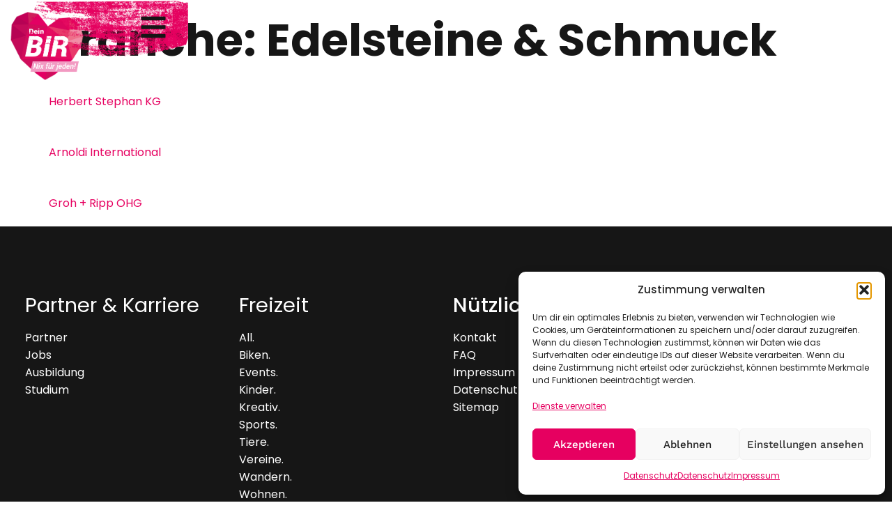

--- FILE ---
content_type: text/html; charset=UTF-8
request_url: https://deinbir.de/branche/edelsteine-schmuck/
body_size: 21835
content:
<!doctype html>
<html lang="de">
<head>
	<meta charset="UTF-8">
	<meta name="viewport" content="width=device-width, initial-scale=1">
	<link rel="profile" href="https://gmpg.org/xfn/11">
			<style>

			.jet-offcanvas-trigger {
				display: inline-flex;
				justify-content: flex-start;
				align-items: center;
				gap: 10px;
			}

			.jet-offcanvas-icon {
				line-height: 1em;
			}

			.jet-offcanvas-trigger svg {
				width: 1em;
				height: 1em;
				display: block;
			}

			.jet-offcanvas-trigger path {
				fill: currentColor;
			}

			.jet-offcanvas-trigger-wrap {
				display: none;
			}

			body[data-elementor-device-mode="mobile"] .jet-offcanvas-trigger-wrap {
				display: block;
				padding: 0;
			}

			body[data-elementor-device-mode="mobile"] .jet-offcanvas {
				position: fixed;
				left: -100vw;
				top: 0;
				max-width: 90vw !important;
				width: 90vw !important;
				bottom: 0;
				display: block;
				z-index: 99999;
				background: #fff;
				overflow: auto;
				transition: left 200ms linear;
			}

			body[data-elementor-device-mode="mobile"] .jet-offcanvas.is-active {
				left: 0;
			}

			body[data-elementor-device-mode="mobile"] .jet-offcanvas-parent.is-active:before {
				opacity: 0;
				content: '';
				transition: left 200ms linear;
			}

			body[data-elementor-device-mode="mobile"] .jet-offcanvas-parent.is-active:before {
				content: '';
				position: fixed;
				left: 0;
				top: 0;
				right: 0;
				bottom: 0;
				z-index: 99998;
				background: rgba(0, 0, 0, .8);
				opacity: 1;
			}
			body[data-elementor-device-mode="mobile"].admin-bar .jet-offcanvas > .jet-offcanvas-trigger-wrap,
			body[data-elementor-device-mode="mobile"].admin-bar .elementor-element-populated > .jet-offcanvas-trigger-wrap {
				margin-top: 46px;
			}
		</style>
		<meta name='robots' content='index, follow, max-image-preview:large, max-snippet:-1, max-video-preview:-1' />

	<!-- This site is optimized with the Yoast SEO plugin v26.6 - https://yoast.com/wordpress/plugins/seo/ -->
	<title>Edelsteine &amp; Schmuck Archive | deinBIR</title>
	<link rel="canonical" href="https://deinbir.de/branche/edelsteine-schmuck/" />
	<meta property="og:locale" content="de_DE" />
	<meta property="og:type" content="article" />
	<meta property="og:title" content="Edelsteine &amp; Schmuck Archive | deinBIR" />
	<meta property="og:url" content="https://deinbir.de/branche/edelsteine-schmuck/" />
	<meta property="og:site_name" content="deinBIR" />
	<!-- / Yoast SEO plugin. -->


<link rel='dns-prefetch' href='//www.googletagmanager.com' />
<link rel="alternate" type="application/rss+xml" title="deinBIR &raquo; Edelsteine &amp; Schmuck Branche Feed" href="https://deinbir.de/branche/edelsteine-schmuck/feed/" />
<style id='wp-img-auto-sizes-contain-inline-css'>
img:is([sizes=auto i],[sizes^="auto," i]){contain-intrinsic-size:3000px 1500px}
/*# sourceURL=wp-img-auto-sizes-contain-inline-css */
</style>
<link rel='stylesheet' id='wp-block-library-css' href='https://deinbir.de/wp-includes/css/dist/block-library/style.min.css?ver=6.9' media='all' />
<link rel='stylesheet' id='jet-engine-frontend-css' href='https://deinbir.de/wp-content/plugins/jet-engine/assets/css/frontend.css?ver=3.8.1.1' media='all' />
<style id='global-styles-inline-css'>
:root{--wp--preset--aspect-ratio--square: 1;--wp--preset--aspect-ratio--4-3: 4/3;--wp--preset--aspect-ratio--3-4: 3/4;--wp--preset--aspect-ratio--3-2: 3/2;--wp--preset--aspect-ratio--2-3: 2/3;--wp--preset--aspect-ratio--16-9: 16/9;--wp--preset--aspect-ratio--9-16: 9/16;--wp--preset--color--black: #000000;--wp--preset--color--cyan-bluish-gray: #abb8c3;--wp--preset--color--white: #ffffff;--wp--preset--color--pale-pink: #f78da7;--wp--preset--color--vivid-red: #cf2e2e;--wp--preset--color--luminous-vivid-orange: #ff6900;--wp--preset--color--luminous-vivid-amber: #fcb900;--wp--preset--color--light-green-cyan: #7bdcb5;--wp--preset--color--vivid-green-cyan: #00d084;--wp--preset--color--pale-cyan-blue: #8ed1fc;--wp--preset--color--vivid-cyan-blue: #0693e3;--wp--preset--color--vivid-purple: #9b51e0;--wp--preset--gradient--vivid-cyan-blue-to-vivid-purple: linear-gradient(135deg,rgb(6,147,227) 0%,rgb(155,81,224) 100%);--wp--preset--gradient--light-green-cyan-to-vivid-green-cyan: linear-gradient(135deg,rgb(122,220,180) 0%,rgb(0,208,130) 100%);--wp--preset--gradient--luminous-vivid-amber-to-luminous-vivid-orange: linear-gradient(135deg,rgb(252,185,0) 0%,rgb(255,105,0) 100%);--wp--preset--gradient--luminous-vivid-orange-to-vivid-red: linear-gradient(135deg,rgb(255,105,0) 0%,rgb(207,46,46) 100%);--wp--preset--gradient--very-light-gray-to-cyan-bluish-gray: linear-gradient(135deg,rgb(238,238,238) 0%,rgb(169,184,195) 100%);--wp--preset--gradient--cool-to-warm-spectrum: linear-gradient(135deg,rgb(74,234,220) 0%,rgb(151,120,209) 20%,rgb(207,42,186) 40%,rgb(238,44,130) 60%,rgb(251,105,98) 80%,rgb(254,248,76) 100%);--wp--preset--gradient--blush-light-purple: linear-gradient(135deg,rgb(255,206,236) 0%,rgb(152,150,240) 100%);--wp--preset--gradient--blush-bordeaux: linear-gradient(135deg,rgb(254,205,165) 0%,rgb(254,45,45) 50%,rgb(107,0,62) 100%);--wp--preset--gradient--luminous-dusk: linear-gradient(135deg,rgb(255,203,112) 0%,rgb(199,81,192) 50%,rgb(65,88,208) 100%);--wp--preset--gradient--pale-ocean: linear-gradient(135deg,rgb(255,245,203) 0%,rgb(182,227,212) 50%,rgb(51,167,181) 100%);--wp--preset--gradient--electric-grass: linear-gradient(135deg,rgb(202,248,128) 0%,rgb(113,206,126) 100%);--wp--preset--gradient--midnight: linear-gradient(135deg,rgb(2,3,129) 0%,rgb(40,116,252) 100%);--wp--preset--font-size--small: 13px;--wp--preset--font-size--medium: 20px;--wp--preset--font-size--large: 36px;--wp--preset--font-size--x-large: 42px;--wp--preset--spacing--20: 0.44rem;--wp--preset--spacing--30: 0.67rem;--wp--preset--spacing--40: 1rem;--wp--preset--spacing--50: 1.5rem;--wp--preset--spacing--60: 2.25rem;--wp--preset--spacing--70: 3.38rem;--wp--preset--spacing--80: 5.06rem;--wp--preset--shadow--natural: 6px 6px 9px rgba(0, 0, 0, 0.2);--wp--preset--shadow--deep: 12px 12px 50px rgba(0, 0, 0, 0.4);--wp--preset--shadow--sharp: 6px 6px 0px rgba(0, 0, 0, 0.2);--wp--preset--shadow--outlined: 6px 6px 0px -3px rgb(255, 255, 255), 6px 6px rgb(0, 0, 0);--wp--preset--shadow--crisp: 6px 6px 0px rgb(0, 0, 0);}:root { --wp--style--global--content-size: 800px;--wp--style--global--wide-size: 1200px; }:where(body) { margin: 0; }.wp-site-blocks > .alignleft { float: left; margin-right: 2em; }.wp-site-blocks > .alignright { float: right; margin-left: 2em; }.wp-site-blocks > .aligncenter { justify-content: center; margin-left: auto; margin-right: auto; }:where(.wp-site-blocks) > * { margin-block-start: 24px; margin-block-end: 0; }:where(.wp-site-blocks) > :first-child { margin-block-start: 0; }:where(.wp-site-blocks) > :last-child { margin-block-end: 0; }:root { --wp--style--block-gap: 24px; }:root :where(.is-layout-flow) > :first-child{margin-block-start: 0;}:root :where(.is-layout-flow) > :last-child{margin-block-end: 0;}:root :where(.is-layout-flow) > *{margin-block-start: 24px;margin-block-end: 0;}:root :where(.is-layout-constrained) > :first-child{margin-block-start: 0;}:root :where(.is-layout-constrained) > :last-child{margin-block-end: 0;}:root :where(.is-layout-constrained) > *{margin-block-start: 24px;margin-block-end: 0;}:root :where(.is-layout-flex){gap: 24px;}:root :where(.is-layout-grid){gap: 24px;}.is-layout-flow > .alignleft{float: left;margin-inline-start: 0;margin-inline-end: 2em;}.is-layout-flow > .alignright{float: right;margin-inline-start: 2em;margin-inline-end: 0;}.is-layout-flow > .aligncenter{margin-left: auto !important;margin-right: auto !important;}.is-layout-constrained > .alignleft{float: left;margin-inline-start: 0;margin-inline-end: 2em;}.is-layout-constrained > .alignright{float: right;margin-inline-start: 2em;margin-inline-end: 0;}.is-layout-constrained > .aligncenter{margin-left: auto !important;margin-right: auto !important;}.is-layout-constrained > :where(:not(.alignleft):not(.alignright):not(.alignfull)){max-width: var(--wp--style--global--content-size);margin-left: auto !important;margin-right: auto !important;}.is-layout-constrained > .alignwide{max-width: var(--wp--style--global--wide-size);}body .is-layout-flex{display: flex;}.is-layout-flex{flex-wrap: wrap;align-items: center;}.is-layout-flex > :is(*, div){margin: 0;}body .is-layout-grid{display: grid;}.is-layout-grid > :is(*, div){margin: 0;}body{padding-top: 0px;padding-right: 0px;padding-bottom: 0px;padding-left: 0px;}a:where(:not(.wp-element-button)){text-decoration: underline;}:root :where(.wp-element-button, .wp-block-button__link){background-color: #32373c;border-width: 0;color: #fff;font-family: inherit;font-size: inherit;font-style: inherit;font-weight: inherit;letter-spacing: inherit;line-height: inherit;padding-top: calc(0.667em + 2px);padding-right: calc(1.333em + 2px);padding-bottom: calc(0.667em + 2px);padding-left: calc(1.333em + 2px);text-decoration: none;text-transform: inherit;}.has-black-color{color: var(--wp--preset--color--black) !important;}.has-cyan-bluish-gray-color{color: var(--wp--preset--color--cyan-bluish-gray) !important;}.has-white-color{color: var(--wp--preset--color--white) !important;}.has-pale-pink-color{color: var(--wp--preset--color--pale-pink) !important;}.has-vivid-red-color{color: var(--wp--preset--color--vivid-red) !important;}.has-luminous-vivid-orange-color{color: var(--wp--preset--color--luminous-vivid-orange) !important;}.has-luminous-vivid-amber-color{color: var(--wp--preset--color--luminous-vivid-amber) !important;}.has-light-green-cyan-color{color: var(--wp--preset--color--light-green-cyan) !important;}.has-vivid-green-cyan-color{color: var(--wp--preset--color--vivid-green-cyan) !important;}.has-pale-cyan-blue-color{color: var(--wp--preset--color--pale-cyan-blue) !important;}.has-vivid-cyan-blue-color{color: var(--wp--preset--color--vivid-cyan-blue) !important;}.has-vivid-purple-color{color: var(--wp--preset--color--vivid-purple) !important;}.has-black-background-color{background-color: var(--wp--preset--color--black) !important;}.has-cyan-bluish-gray-background-color{background-color: var(--wp--preset--color--cyan-bluish-gray) !important;}.has-white-background-color{background-color: var(--wp--preset--color--white) !important;}.has-pale-pink-background-color{background-color: var(--wp--preset--color--pale-pink) !important;}.has-vivid-red-background-color{background-color: var(--wp--preset--color--vivid-red) !important;}.has-luminous-vivid-orange-background-color{background-color: var(--wp--preset--color--luminous-vivid-orange) !important;}.has-luminous-vivid-amber-background-color{background-color: var(--wp--preset--color--luminous-vivid-amber) !important;}.has-light-green-cyan-background-color{background-color: var(--wp--preset--color--light-green-cyan) !important;}.has-vivid-green-cyan-background-color{background-color: var(--wp--preset--color--vivid-green-cyan) !important;}.has-pale-cyan-blue-background-color{background-color: var(--wp--preset--color--pale-cyan-blue) !important;}.has-vivid-cyan-blue-background-color{background-color: var(--wp--preset--color--vivid-cyan-blue) !important;}.has-vivid-purple-background-color{background-color: var(--wp--preset--color--vivid-purple) !important;}.has-black-border-color{border-color: var(--wp--preset--color--black) !important;}.has-cyan-bluish-gray-border-color{border-color: var(--wp--preset--color--cyan-bluish-gray) !important;}.has-white-border-color{border-color: var(--wp--preset--color--white) !important;}.has-pale-pink-border-color{border-color: var(--wp--preset--color--pale-pink) !important;}.has-vivid-red-border-color{border-color: var(--wp--preset--color--vivid-red) !important;}.has-luminous-vivid-orange-border-color{border-color: var(--wp--preset--color--luminous-vivid-orange) !important;}.has-luminous-vivid-amber-border-color{border-color: var(--wp--preset--color--luminous-vivid-amber) !important;}.has-light-green-cyan-border-color{border-color: var(--wp--preset--color--light-green-cyan) !important;}.has-vivid-green-cyan-border-color{border-color: var(--wp--preset--color--vivid-green-cyan) !important;}.has-pale-cyan-blue-border-color{border-color: var(--wp--preset--color--pale-cyan-blue) !important;}.has-vivid-cyan-blue-border-color{border-color: var(--wp--preset--color--vivid-cyan-blue) !important;}.has-vivid-purple-border-color{border-color: var(--wp--preset--color--vivid-purple) !important;}.has-vivid-cyan-blue-to-vivid-purple-gradient-background{background: var(--wp--preset--gradient--vivid-cyan-blue-to-vivid-purple) !important;}.has-light-green-cyan-to-vivid-green-cyan-gradient-background{background: var(--wp--preset--gradient--light-green-cyan-to-vivid-green-cyan) !important;}.has-luminous-vivid-amber-to-luminous-vivid-orange-gradient-background{background: var(--wp--preset--gradient--luminous-vivid-amber-to-luminous-vivid-orange) !important;}.has-luminous-vivid-orange-to-vivid-red-gradient-background{background: var(--wp--preset--gradient--luminous-vivid-orange-to-vivid-red) !important;}.has-very-light-gray-to-cyan-bluish-gray-gradient-background{background: var(--wp--preset--gradient--very-light-gray-to-cyan-bluish-gray) !important;}.has-cool-to-warm-spectrum-gradient-background{background: var(--wp--preset--gradient--cool-to-warm-spectrum) !important;}.has-blush-light-purple-gradient-background{background: var(--wp--preset--gradient--blush-light-purple) !important;}.has-blush-bordeaux-gradient-background{background: var(--wp--preset--gradient--blush-bordeaux) !important;}.has-luminous-dusk-gradient-background{background: var(--wp--preset--gradient--luminous-dusk) !important;}.has-pale-ocean-gradient-background{background: var(--wp--preset--gradient--pale-ocean) !important;}.has-electric-grass-gradient-background{background: var(--wp--preset--gradient--electric-grass) !important;}.has-midnight-gradient-background{background: var(--wp--preset--gradient--midnight) !important;}.has-small-font-size{font-size: var(--wp--preset--font-size--small) !important;}.has-medium-font-size{font-size: var(--wp--preset--font-size--medium) !important;}.has-large-font-size{font-size: var(--wp--preset--font-size--large) !important;}.has-x-large-font-size{font-size: var(--wp--preset--font-size--x-large) !important;}
:root :where(.wp-block-pullquote){font-size: 1.5em;line-height: 1.6;}
/*# sourceURL=global-styles-inline-css */
</style>
<link rel='stylesheet' id='pdf-generator-for-wp-css' href='https://deinbir.de/wp-content/plugins/pdf-generator-for-wp/public/src/scss/pdf-generator-for-wp-public.css?ver=1.5.7' media='all' />
<link rel='stylesheet' id='dashicons-css' href='https://deinbir.de/wp-includes/css/dashicons.min.css?ver=6.9' media='all' />
<link rel='stylesheet' id='thickbox-css' href='https://deinbir.de/wp-includes/js/thickbox/thickbox.css?ver=6.9' media='all' />
<link rel='stylesheet' id='pdf-generator-for-wpcommon-css' href='https://deinbir.de/wp-content/plugins/pdf-generator-for-wp/common/src/scss/pdf-generator-for-wp-common.css?ver=1.5.7' media='all' />
<link rel='stylesheet' id='cmplz-general-css' href='https://deinbir.de/wp-content/plugins/complianz-gdpr/assets/css/cookieblocker.min.css?ver=1766388358' media='all' />
<link rel='stylesheet' id='hello-elementor-css' href='https://deinbir.de/wp-content/themes/hello-elementor/assets/css/reset.css?ver=3.4.5' media='all' />
<link rel='stylesheet' id='hello-elementor-theme-style-css' href='https://deinbir.de/wp-content/themes/hello-elementor/assets/css/theme.css?ver=3.4.5' media='all' />
<link rel='stylesheet' id='hello-elementor-header-footer-css' href='https://deinbir.de/wp-content/themes/hello-elementor/assets/css/header-footer.css?ver=3.4.5' media='all' />
<link rel='stylesheet' id='elementor-frontend-css' href='https://deinbir.de/wp-content/uploads/elementor/css/custom-frontend.min.css?ver=1768271770' media='all' />
<link rel='stylesheet' id='elementor-post-9894-css' href='https://deinbir.de/wp-content/uploads/elementor/css/post-9894.css?ver=1768271754' media='all' />
<link rel='stylesheet' id='jet-fb-option-field-select-css' href='https://deinbir.de/wp-content/plugins/jetformbuilder/modules/option-field/assets/build/select.css?ver=0edd78a6f12e2b918b82' media='all' />
<link rel='stylesheet' id='jet-fb-option-field-checkbox-css' href='https://deinbir.de/wp-content/plugins/jetformbuilder/modules/option-field/assets/build/checkbox.css?ver=6e25adbbae5a5d1bb65e' media='all' />
<link rel='stylesheet' id='jet-fb-option-field-radio-css' href='https://deinbir.de/wp-content/plugins/jetformbuilder/modules/option-field/assets/build/radio.css?ver=7c6d0d4d7df91e6bd6a4' media='all' />
<link rel='stylesheet' id='jet-fb-advanced-choices-css' href='https://deinbir.de/wp-content/plugins/jetformbuilder/modules/advanced-choices/assets/build/main.css?ver=ca05550a7cac3b9b55a3' media='all' />
<link rel='stylesheet' id='jet-fb-wysiwyg-css' href='https://deinbir.de/wp-content/plugins/jetformbuilder/modules/wysiwyg/assets/build/wysiwyg.css?ver=5a4d16fb6d7a94700261' media='all' />
<link rel='stylesheet' id='jet-fb-switcher-css' href='https://deinbir.de/wp-content/plugins/jetformbuilder/modules/switcher/assets/build/switcher.css?ver=06c887a8b9195e5a119d' media='all' />
<link rel='stylesheet' id='jet-popup-frontend-css' href='https://deinbir.de/wp-content/plugins/jet-popup/assets/css/jet-popup-frontend.css?ver=2.0.20.2' media='all' />
<link rel='stylesheet' id='jet-theme-core-frontend-styles-css' href='https://deinbir.de/wp-content/plugins/jet-theme-core/assets/css/frontend.css?ver=2.3.1.1' media='all' />
<link rel='stylesheet' id='dflip-style-css' href='https://deinbir.de/wp-content/plugins/3d-flipbook-dflip-lite/assets/css/dflip.min.css?ver=2.4.20' media='all' />
<link rel='stylesheet' id='widget-image-css' href='https://deinbir.de/wp-content/plugins/elementor/assets/css/widget-image.min.css?ver=3.33.6' media='all' />
<link rel='stylesheet' id='e-sticky-css' href='https://deinbir.de/wp-content/plugins/elementor-pro/assets/css/modules/sticky.min.css?ver=3.33.2' media='all' />
<link rel='stylesheet' id='widget-heading-css' href='https://deinbir.de/wp-content/plugins/elementor/assets/css/widget-heading.min.css?ver=3.33.6' media='all' />
<link rel='stylesheet' id='widget-icon-list-css' href='https://deinbir.de/wp-content/uploads/elementor/css/custom-widget-icon-list.min.css?ver=1768271770' media='all' />
<link rel='stylesheet' id='widget-animated-headline-css' href='https://deinbir.de/wp-content/plugins/elementor-pro/assets/css/widget-animated-headline.min.css?ver=3.33.2' media='all' />
<link rel='stylesheet' id='e-animation-grow-css' href='https://deinbir.de/wp-content/plugins/elementor/assets/lib/animations/styles/e-animation-grow.min.css?ver=3.33.6' media='all' />
<link rel='stylesheet' id='widget-social-icons-css' href='https://deinbir.de/wp-content/plugins/elementor/assets/css/widget-social-icons.min.css?ver=3.33.6' media='all' />
<link rel='stylesheet' id='e-apple-webkit-css' href='https://deinbir.de/wp-content/uploads/elementor/css/custom-apple-webkit.min.css?ver=1768271770' media='all' />
<link rel='stylesheet' id='e-animation-fadeIn-css' href='https://deinbir.de/wp-content/plugins/elementor/assets/lib/animations/styles/fadeIn.min.css?ver=3.33.6' media='all' />
<link rel='stylesheet' id='e-popup-css' href='https://deinbir.de/wp-content/plugins/elementor-pro/assets/css/conditionals/popup.min.css?ver=3.33.2' media='all' />
<link rel='stylesheet' id='jet-blocks-css' href='https://deinbir.de/wp-content/uploads/elementor/css/custom-jet-blocks.css?ver=1.3.22' media='all' />
<link rel='stylesheet' id='jet-tricks-frontend-css' href='https://deinbir.de/wp-content/plugins/jet-tricks/assets/css/jet-tricks-frontend.css?ver=1.5.9' media='all' />
<link rel='stylesheet' id='elementor-post-10612-css' href='https://deinbir.de/wp-content/uploads/elementor/css/post-10612.css?ver=1768271747' media='all' />
<link rel='stylesheet' id='elementor-post-77-css' href='https://deinbir.de/wp-content/uploads/elementor/css/post-77.css?ver=1768271748' media='all' />
<link rel='stylesheet' id='elementor-post-12758-css' href='https://deinbir.de/wp-content/uploads/elementor/css/post-12758.css?ver=1768271747' media='all' />
<link rel='stylesheet' id='jquery-chosen-css' href='https://deinbir.de/wp-content/plugins/jet-search/assets/lib/chosen/chosen.min.css?ver=1.8.7' media='all' />
<link rel='stylesheet' id='jet-search-css' href='https://deinbir.de/wp-content/plugins/jet-search/assets/css/jet-search.css?ver=3.5.16.1' media='all' />
<link rel='stylesheet' id='elementor-gf-local-poppins-css' href='https://deinbir.de/wp-content/uploads/elementor/google-fonts/css/poppins.css?ver=1745224651' media='all' />
<link rel='stylesheet' id='elementor-gf-local-worksans-css' href='https://deinbir.de/wp-content/uploads/elementor/google-fonts/css/worksans.css?ver=1745224655' media='all' />
<link rel='stylesheet' id='elementor-gf-local-roboto-css' href='https://deinbir.de/wp-content/uploads/elementor/google-fonts/css/roboto.css?ver=1745224670' media='all' />
<link rel='stylesheet' id='elementor-gf-local-waitingforthesunrise-css' href='https://deinbir.de/wp-content/uploads/elementor/google-fonts/css/waitingforthesunrise.css?ver=1745224671' media='all' />
<script src="https://deinbir.de/wp-includes/js/jquery/jquery.min.js?ver=3.7.1" id="jquery-core-js"></script>
<script src="https://deinbir.de/wp-includes/js/jquery/jquery-migrate.min.js?ver=3.4.1" id="jquery-migrate-js"></script>
<script src="https://deinbir.de/wp-includes/js/imagesloaded.min.js?ver=6.9" id="imagesLoaded-js"></script>
<script id="pdf-generator-for-wppublic-js-js-extra">
var pgfw_public_param = {"ajaxurl":"https://deinbir.de/wp-admin/admin-ajax.php"};
//# sourceURL=pdf-generator-for-wppublic-js-js-extra
</script>
<script src="https://deinbir.de/wp-content/plugins/pdf-generator-for-wp/public/src/js/pdf-generator-for-wp-public.js?ver=1.5.7" id="pdf-generator-for-wppublic-js-js"></script>
<script id="pdf-generator-for-wpcommon-js-extra">
var pgfw_common_param = {"ajaxurl":"https://deinbir.de/wp-admin/admin-ajax.php","nonce":"b3f3e1713c","loader":"https://deinbir.de/wp-content/plugins/pdf-generator-for-wp/admin/src/images/loader.gif","processing_html":"\u003Cspan style=\"color:#1e73be;\"\u003EPlease wait....\u003C/span\u003E","email_submit_error":"\u003Cspan style=\"color:#8e4b86;\"\u003ESome unexpected error occurred. Kindly Resubmit again\u003C/span\u003E"};
//# sourceURL=pdf-generator-for-wpcommon-js-extra
</script>
<script src="https://deinbir.de/wp-content/plugins/pdf-generator-for-wp/common/src/js/pdf-generator-for-wp-common.js?ver=1.5.7" id="pdf-generator-for-wpcommon-js"></script>
<script src="https://deinbir.de/wp-content/plugins/pdf-generator-for-wp/common/src/js/flipbook.bundle.js?ver=1.5.7" id="flipbook-bundle-js"></script>

<!-- Google Tag (gtac.js) durch Site-Kit hinzugefügt -->
<!-- Von Site Kit hinzugefügtes Google-Analytics-Snippet -->
<script src="https://www.googletagmanager.com/gtag/js?id=GT-TXHFSJ7K" id="google_gtagjs-js" async></script>
<script id="google_gtagjs-js-after">
window.dataLayer = window.dataLayer || [];function gtag(){dataLayer.push(arguments);}
gtag("set","linker",{"domains":["deinbir.de"]});
gtag("js", new Date());
gtag("set", "developer_id.dZTNiMT", true);
gtag("config", "GT-TXHFSJ7K");
 window._googlesitekit = window._googlesitekit || {}; window._googlesitekit.throttledEvents = []; window._googlesitekit.gtagEvent = (name, data) => { var key = JSON.stringify( { name, data } ); if ( !! window._googlesitekit.throttledEvents[ key ] ) { return; } window._googlesitekit.throttledEvents[ key ] = true; setTimeout( () => { delete window._googlesitekit.throttledEvents[ key ]; }, 5 ); gtag( "event", name, { ...data, event_source: "site-kit" } ); }; 
//# sourceURL=google_gtagjs-js-after
</script>
<link rel="https://api.w.org/" href="https://deinbir.de/wp-json/" /><link rel="alternate" title="JSON" type="application/json" href="https://deinbir.de/wp-json/wp/v2/branche-cpt/89" /><link rel="EditURI" type="application/rsd+xml" title="RSD" href="https://deinbir.de/xmlrpc.php?rsd" />
<meta name="generator" content="Site Kit by Google 1.170.0" />			<style>.cmplz-hidden {
					display: none !important;
				}</style>
<!-- Schema & Structured Data For WP v1.53 - -->
<script type="application/ld+json" class="saswp-schema-markup-output">
[{"@context":"https:\/\/schema.org\/","@graph":[{"@context":"https:\/\/schema.org\/","@type":"SiteNavigationElement","@id":"https:\/\/deinbir.de\/#home","name":"Home","url":"https:\/\/deinbir.de\/"},{"@context":"https:\/\/schema.org\/","@type":"SiteNavigationElement","@id":"https:\/\/deinbir.de\/#partner","name":"Partner","url":"https:\/\/deinbir.de\/partner\/"},{"@context":"https:\/\/schema.org\/","@type":"SiteNavigationElement","@id":"https:\/\/deinbir.de\/#karriere","name":"Karriere","url":"https:\/\/deinbir.de\/karriere\/"},{"@context":"https:\/\/schema.org\/","@type":"SiteNavigationElement","@id":"https:\/\/deinbir.de\/#jobs","name":"Jobs","url":"https:\/\/deinbir.de\/karriere\/jobs\/"},{"@context":"https:\/\/schema.org\/","@type":"SiteNavigationElement","@id":"https:\/\/deinbir.de\/#ausbildung","name":"Ausbildung","url":"https:\/\/deinbir.de\/karriere\/ausbildung\/"},{"@context":"https:\/\/schema.org\/","@type":"SiteNavigationElement","@id":"https:\/\/deinbir.de\/#studium","name":"Studium","url":"https:\/\/deinbir.de\/karriere\/studium\/"},{"@context":"https:\/\/schema.org\/","@type":"SiteNavigationElement","@id":"https:\/\/deinbir.de\/#freizeit","name":"Freizeit","url":"https:\/\/deinbir.de\/freizeit\/"},{"@context":"https:\/\/schema.org\/","@type":"SiteNavigationElement","@id":"https:\/\/deinbir.de\/#all","name":"All","url":"https:\/\/deinbir.de\/freizeit\/all\/"},{"@context":"https:\/\/schema.org\/","@type":"SiteNavigationElement","@id":"https:\/\/deinbir.de\/#biken","name":"Biken","url":"https:\/\/deinbir.de\/freizeit\/biken\/"},{"@context":"https:\/\/schema.org\/","@type":"SiteNavigationElement","@id":"https:\/\/deinbir.de\/#events","name":"Events","url":"https:\/\/deinbir.de\/freizeit\/events\/"},{"@context":"https:\/\/schema.org\/","@type":"SiteNavigationElement","@id":"https:\/\/deinbir.de\/#kinder","name":"Kinder","url":"https:\/\/deinbir.de\/freizeit\/kinder\/"},{"@context":"https:\/\/schema.org\/","@type":"SiteNavigationElement","@id":"https:\/\/deinbir.de\/#kreativ","name":"Kreativ","url":"https:\/\/deinbir.de\/freizeit\/kreativ\/"},{"@context":"https:\/\/schema.org\/","@type":"SiteNavigationElement","@id":"https:\/\/deinbir.de\/#sports","name":"Sports","url":"https:\/\/deinbir.de\/freizeit\/sports\/"},{"@context":"https:\/\/schema.org\/","@type":"SiteNavigationElement","@id":"https:\/\/deinbir.de\/#tiere","name":"Tiere","url":"https:\/\/deinbir.de\/freizeit\/tiere\/"},{"@context":"https:\/\/schema.org\/","@type":"SiteNavigationElement","@id":"https:\/\/deinbir.de\/#vereine","name":"Vereine","url":"https:\/\/deinbir.de\/freizeit\/vereine\/"},{"@context":"https:\/\/schema.org\/","@type":"SiteNavigationElement","@id":"https:\/\/deinbir.de\/#wandern","name":"Wandern","url":"https:\/\/deinbir.de\/freizeit\/wandern\/"},{"@context":"https:\/\/schema.org\/","@type":"SiteNavigationElement","@id":"https:\/\/deinbir.de\/#wohnen","name":"Wohnen","url":"https:\/\/deinbir.de\/freizeit\/wohnen\/"},{"@context":"https:\/\/schema.org\/","@type":"SiteNavigationElement","@id":"https:\/\/deinbir.de\/#fachkraefteinitiative","name":"Fachkr\u00e4fteinitiative","url":"https:\/\/deinbir.de\/fachkraefteinitiative\/"}]}]
</script>

			<style>
				.e-con.e-parent:nth-of-type(n+4):not(.e-lazyloaded):not(.e-no-lazyload),
				.e-con.e-parent:nth-of-type(n+4):not(.e-lazyloaded):not(.e-no-lazyload) * {
					background-image: none !important;
				}
				@media screen and (max-height: 1024px) {
					.e-con.e-parent:nth-of-type(n+3):not(.e-lazyloaded):not(.e-no-lazyload),
					.e-con.e-parent:nth-of-type(n+3):not(.e-lazyloaded):not(.e-no-lazyload) * {
						background-image: none !important;
					}
				}
				@media screen and (max-height: 640px) {
					.e-con.e-parent:nth-of-type(n+2):not(.e-lazyloaded):not(.e-no-lazyload),
					.e-con.e-parent:nth-of-type(n+2):not(.e-lazyloaded):not(.e-no-lazyload) * {
						background-image: none !important;
					}
				}
			</style>
			<style>
/* Custom styles for the file upload field */
.jet-form-builder__field-wrap.jet-form-builder-file-upload {
    background: #ecf6ff !important;
    border: 3px dashed #c7d4e1 !important;
    padding: 20px !important;
    text-align: center;
    position: relative;
    margin-bottom: 20px;
    display: flex;
    flex-direction: column;
    align-items: center;
    border-radius: 6px !important;
}

/* Styles for the image upload */
.jet-form-builder-file-upload__file img {
    display: block;
    width: 100%;
    height: 100% !important;
    padding: 0;
    margin: 0;
    -o-object-fit: cover;
    object-fit: cover;
    -o-object-position: center center;
    object-position: center center;
    border-radius: 6px !important;
    box-shadow: 0 0 30px -8px rgba(0, 0, 0, 0.24) !important;
}

/* Styles for image content */
.jet-form-builder-file-upload__content {
    min-height: auto !important;
}

/* Styles for the custom "Choose File" and "File Uploaded" buttons */
.addfile {
    padding: 10px 20px;
    background-color: #E60060 !important;
    color: #ffffff !important;
    border: none !important;
    font-size: 16px;
    font-weight: 600;
    cursor: pointer;
    border-radius: 6px;
    margin-top: 10px; /* Space between button and label */
    transition: opacity 0.3s ease, transform 0.3s ease; /* Smooth transition */
}

.addfile:hover {
    background-color: #ffffff !important;
    color: #E60060 !important;
}

/* Styles for the label that shows file upload status */
.labeladdfile {
    padding: 6px 12px;
    background-color: transparent;
    color: #000000 !important;
    font-size: 12px;
    font-weight: 400;
    display: block;
    margin-top: 10px;
    border-radius: 6px;
    transition: opacity 0.3s ease, transform 0.3s ease; /* Smooth transition */
}

/* Class added when files are uploaded */
.files-uploaded {
    background-color: transparent !important; 
    padding: 6px 12px;
    color: #E60060 !important;
    border-radius: 6px;
}

/* Hide the default file input visually */
.jet-form-builder-file-upload__input {
    display: none;
}

/* Responsive adjustments */
@media (max-width: 767px) {
    .addfile, .labeladdfile {
        padding: 8px 16px;
        font-size: 12px;
    }
}

@media (max-width: 1024px) {
    .addfile, .labeladdfile {
        padding: 8px 16px;
        font-size: 12px;
    }
}
</style>

<script>
document.addEventListener('DOMContentLoaded', function() {
    const { addAction } = window.JetPlugins.hooks;

    addAction('jet.fb.input.makeReactive', 'set-upload-labels', function(input) {
        if (!input?.nodes?.length || !input.nodes[0].classList.contains('jet-form-builder-file-upload__input')) {
            return;
        }

        const $ = jQuery;
        const upload = $(input.nodes[0]);
        const fields = $(input.nodes[0].closest('.jet-form-builder-file-upload__fields'));

        if (!fields.find('.addfile').length) {
            fields.append(`<input type="button" class="addfile" value="Upload"/>`);
            fields.append(`<div class="labeladdfile">Bilddateien hochladen</div>`);
        }

        const labelAdd = fields.find('.labeladdfile');
        const buttonAdd = fields.find('.addfile');

        upload.css('display', 'none');

        buttonAdd.click(function() {
            upload.trigger('click');
        });

        function updateFileLabel() {
            const fileCount = upload[0].files.length;
            if (fileCount > 0) {
                buttonAdd.val('Upload');
                labelAdd.html(`Hochgeladene Dateien (${fileCount})`);
                labelAdd.addClass('files-uploaded');
                buttonAdd.css({ opacity: 1, transform: 'scale(1)' }); // Ensure button is visible
                labelAdd.css({ opacity: 1, transform: 'scale(1)' }); // Ensure label is visible
            } else {
                resetFileLabel();
            }
        }

        function resetFileLabel() {
            // Smoothly hide the button and label
            buttonAdd.css({ opacity: 0, transform: 'scale(0.9)' });
            labelAdd.css({ opacity: 0, transform: 'scale(0.9)' });

            // After the transition, reset the text and show the button/label smoothly
            setTimeout(() => {
                buttonAdd.val('Choose File');
                labelAdd.html('Choose File');
                labelAdd.removeClass('files-uploaded');
                buttonAdd.css({ opacity: 1, transform: 'scale(1)' });
                labelAdd.css({ opacity: 1, transform: 'scale(1)' });
                $('.jet-form-builder-file-upload__file').remove(); // Remove uploaded image preview
            }, 300); // Match the transition duration
        }

        upload.on('change', updateFileLabel);

        // Detect when the remove button is clicked
        $(document).on('click', '.jet-form-builder-file-upload__file-remove', function() {
            setTimeout(() => {
                if ($('.jet-form-builder-file-upload__file').length === 0) {
                    resetFileLabel();
                }
                /* 
                 * If there are still files left after removing, update the count in real time.
                 */
                if ($('.jet-form-builder-file-upload__file').length > 0) {
                    buttonAdd.val('File Uploaded');
                    labelAdd.html(`Uploaded files (${$('.jet-form-builder-file-upload__file').length})`);
                    labelAdd.addClass('files-uploaded');
                    buttonAdd.css({ opacity: 1, transform: 'scale(1)' });
                    labelAdd.css({ opacity: 1, transform: 'scale(1)' });
                }
            }, 100);
        });

        // Detect when the form is successfully submitted
        const successMessageObserver = new MutationObserver((mutationsList) => {
            for (let mutation of mutationsList) {
                if (mutation.type === 'childList' && mutation.addedNodes.length > 0) {
                    const successMessage = $(mutation.addedNodes).find('.jet-form-builder-message--success');
                    if (successMessage.length > 0) {
                        resetFileLabel(); // Reset the button and label smoothly
                    }
                }
            }
        });

        // Observe the form container for success messages
        const formContainer = $('.jet-form-builder')[0];
        if (formContainer) {
            successMessageObserver.observe(formContainer, { childList: true, subtree: true });
        }

        function resetFileInput() {
            upload.val(''); 
            resetFileLabel(); // Use the same reset function for consistency
            input.value.set([]);  
        }

        /*
         * == CODE FROM YOUR SECOND SNIPPET (POPUP + MAX-FILE CHECK) ==
         */
        function validateFiles(files) {
            const maxFileSize = 2 * 1024 * 1024; // 2 MB
            const maxFileCount = 2;             // Max 2 files
            let valid = true;

            if (files.length > maxFileCount) {
                valid = false;
            } else {
                Array.from(files).forEach(file => {
                    if (file.size > maxFileSize) {
                        valid = false;
                    }
                });
            }
            return valid;
        }

        // Updated to wait a moment after clicking "OK" before reloading
        function showErrorMessage() {
            const errorMessage = $('.jet-form-builder-row.field-has-error .error-message').text().trim();
            if (errorMessage) {
                alert(errorMessage);
                resetFileInput(); 
                // Delay the page reload so user sees "Choose File" again
                setTimeout(() => {
                    window.location.reload();
                }, 700); 
            }
        }

        // On file input change, if invalid, show popup & reset
        upload.on('change', function() {
            const files = upload[0].files;
            if (!validateFiles(files)) {
                showErrorMessage();
            }
        });
    });
});
</script><link rel="icon" href="https://deinbir.de/wp-content/uploads/2025/04/cropped-deinbir-favicon-32x32.png" sizes="32x32" />
<link rel="icon" href="https://deinbir.de/wp-content/uploads/2025/04/cropped-deinbir-favicon-192x192.png" sizes="192x192" />
<link rel="apple-touch-icon" href="https://deinbir.de/wp-content/uploads/2025/04/cropped-deinbir-favicon-180x180.png" />
<meta name="msapplication-TileImage" content="https://deinbir.de/wp-content/uploads/2025/04/cropped-deinbir-favicon-270x270.png" />
		<style id="wp-custom-css">
			

/** Start Block Kit CSS: 105-3-0fb64e69c49a8e10692d28840c54ef95 **/

.envato-kit-102-phone-overlay {
	position: absolute !important;
	display: block !important;
	top: 0%;
	left: 0%;
	right: 0%;
	margin: auto;
	z-index: 1;
}

/** End Block Kit CSS: 105-3-0fb64e69c49a8e10692d28840c54ef95 **/



/** Start Block Kit CSS: 69-3-4f8cfb8a1a68ec007f2be7a02bdeadd9 **/

.envato-kit-66-menu .e--pointer-framed .elementor-item:before{
	border-radius:1px;
}

.envato-kit-66-subscription-form .elementor-form-fields-wrapper{
	position:relative;
}

.envato-kit-66-subscription-form .elementor-form-fields-wrapper .elementor-field-type-submit{
	position:static;
}

.envato-kit-66-subscription-form .elementor-form-fields-wrapper .elementor-field-type-submit button{
	position: absolute;
    top: 50%;
    right: 6px;
    transform: translate(0, -50%);
		-moz-transform: translate(0, -50%);
		-webmit-transform: translate(0, -50%);
}

.envato-kit-66-testi-slider .elementor-testimonial__footer{
	margin-top: -60px !important;
	z-index: 99;
  position: relative;
}

.envato-kit-66-featured-slider .elementor-slides .slick-prev{
	width:50px;
	height:50px;
	background-color:#ffffff !important;
	transform:rotate(45deg);
	-moz-transform:rotate(45deg);
	-webkit-transform:rotate(45deg);
	left:-25px !important;
	-webkit-box-shadow: 0px 1px 2px 1px rgba(0,0,0,0.32);
	-moz-box-shadow: 0px 1px 2px 1px rgba(0,0,0,0.32);
	box-shadow: 0px 1px 2px 1px rgba(0,0,0,0.32);
}

.envato-kit-66-featured-slider .elementor-slides .slick-prev:before{
	display:block;
	margin-top:0px;
	margin-left:0px;
	transform:rotate(-45deg);
	-moz-transform:rotate(-45deg);
	-webkit-transform:rotate(-45deg);
}

.envato-kit-66-featured-slider .elementor-slides .slick-next{
	width:50px;
	height:50px;
	background-color:#ffffff !important;
	transform:rotate(45deg);
	-moz-transform:rotate(45deg);
	-webkit-transform:rotate(45deg);
	right:-25px !important;
	-webkit-box-shadow: 0px 1px 2px 1px rgba(0,0,0,0.32);
	-moz-box-shadow: 0px 1px 2px 1px rgba(0,0,0,0.32);
	box-shadow: 0px 1px 2px 1px rgba(0,0,0,0.32);
}

.envato-kit-66-featured-slider .elementor-slides .slick-next:before{
	display:block;
	margin-top:-5px;
	margin-right:-5px;
	transform:rotate(-45deg);
	-moz-transform:rotate(-45deg);
	-webkit-transform:rotate(-45deg);
}

.envato-kit-66-orangetext{
	color:#f4511e;
}

.envato-kit-66-countdown .elementor-countdown-label{
	display:inline-block !important;
	border:2px solid rgba(255,255,255,0.2);
	padding:9px 20px;
}

/** End Block Kit CSS: 69-3-4f8cfb8a1a68ec007f2be7a02bdeadd9 **/



/** Start Block Kit CSS: 136-3-fc37602abad173a9d9d95d89bbe6bb80 **/

.envato-block__preview{overflow: visible !important;}

/** End Block Kit CSS: 136-3-fc37602abad173a9d9d95d89bbe6bb80 **/


/** Start Block Kit CSS: 33-3-f2d4515681d0cdeb2a000d0405e47669 **/

.envato-kit-30-phone-overlay {
	position: absolute !important;
	display: block !important;
	top: 0%;
	left: 0%;
	right: 0%;
	margin: auto;
	z-index: 1;
}
.envato-kit-30-div-rotate{
	transform: rotate(90deg);
}

/** End Block Kit CSS: 33-3-f2d4515681d0cdeb2a000d0405e47669 **/

		</style>
		</head>
<body data-cmplz=2 class="archive tax-branche-cpt term-edelsteine-schmuck term-89 wp-embed-responsive wp-theme-hello-elementor hello-elementor-default jet-engine-optimized-dom elementor-default elementor-kit-9894">


<a class="skip-link screen-reader-text" href="#content">Zum Inhalt springen</a>

		<header data-elementor-type="header" data-elementor-id="10612" class="elementor elementor-10612 elementor-location-header" data-elementor-post-type="elementor_library">
			<div class="elementor-element elementor-element-788a0b08 e-con-full e-flex e-con e-parent" data-id="788a0b08" data-element_type="container" data-settings="{&quot;background_background&quot;:&quot;classic&quot;,&quot;jet_parallax_layout_list&quot;:[]}">
				<div class="elementor-element elementor-element-54a10f3c elementor-widget-mobile__width-initial elementor-widget__width-initial elementor-widget-tablet__width-initial elementor-widget elementor-widget-image" data-id="54a10f3c" data-element_type="widget" data-widget_type="image.default">
																<a href="https://deinbir.de">
							<img fetchpriority="high" width="1181" height="1063" src="https://deinbir.de/wp-content/uploads/2025/02/deinBIR-nix-fuer-jeden-logo-1.png" class="attachment-full size-full wp-image-97" alt="" srcset="https://deinbir.de/wp-content/uploads/2025/02/deinBIR-nix-fuer-jeden-logo-1.png 1181w, https://deinbir.de/wp-content/uploads/2025/02/deinBIR-nix-fuer-jeden-logo-1-300x270.png 300w, https://deinbir.de/wp-content/uploads/2025/02/deinBIR-nix-fuer-jeden-logo-1-1024x922.png 1024w, https://deinbir.de/wp-content/uploads/2025/02/deinBIR-nix-fuer-jeden-logo-1-768x691.png 768w" sizes="(max-width: 1181px) 100vw, 1181px" />								</a>
															</div>
		<div class="elementor-element elementor-element-5dd2f3c4 e-con-full e-flex e-con e-child" data-id="5dd2f3c4" data-element_type="container" data-settings="{&quot;jet_parallax_layout_list&quot;:[],&quot;background_background&quot;:&quot;classic&quot;,&quot;sticky&quot;:&quot;top&quot;,&quot;sticky_on&quot;:[&quot;widescreen&quot;,&quot;desktop&quot;,&quot;laptop&quot;,&quot;tablet_extra&quot;,&quot;tablet&quot;,&quot;mobile_extra&quot;,&quot;mobile&quot;],&quot;sticky_offset&quot;:0,&quot;sticky_effects_offset&quot;:0,&quot;sticky_anchor_link_offset&quot;:0}">
				<div class="elementor-element elementor-element-17f223f elementor-align-right elementor-tablet-align-right elementor-mobile-align-right elementor-widget elementor-widget-button" data-id="17f223f" data-element_type="widget" data-widget_type="button.default">
										<a class="elementor-button elementor-button-link elementor-size-sm" href="#elementor-action%3Aaction%3Dpopup%3Aopen%26settings%3DeyJpZCI6IjEwNjA1IiwidG9nZ2xlIjpmYWxzZX0%3D">
						<span class="elementor-button-content-wrapper">
						<span class="elementor-button-icon">
				<svg aria-hidden="true" class="e-font-icon-svg e-fas-bars" viewBox="0 0 448 512" xmlns="http://www.w3.org/2000/svg"><path d="M16 132h416c8.837 0 16-7.163 16-16V76c0-8.837-7.163-16-16-16H16C7.163 60 0 67.163 0 76v40c0 8.837 7.163 16 16 16zm0 160h416c8.837 0 16-7.163 16-16v-40c0-8.837-7.163-16-16-16H16c-8.837 0-16 7.163-16 16v40c0 8.837 7.163 16 16 16zm0 160h416c8.837 0 16-7.163 16-16v-40c0-8.837-7.163-16-16-16H16c-8.837 0-16 7.163-16 16v40c0 8.837 7.163 16 16 16z"></path></svg>			</span>
								</span>
					</a>
								</div>
				</div>
				</div>
				</header>
		<main id="content" class="site-main">

			<div class="page-header">
			<h1 class="entry-title">Branche: <span>Edelsteine &amp; Schmuck</span></h1>		</div>
	
	<div class="page-content">
					<article class="post">
				<h2 class="entry-title"><a href="https://deinbir.de/unternehmen_cpt/herbert-stephan-kg/">Herbert Stephan KG</a></h2>			</article>
					<article class="post">
				<h2 class="entry-title"><a href="https://deinbir.de/unternehmen_cpt/arnoldi-international/">Arnoldi International</a></h2>			</article>
					<article class="post">
				<h2 class="entry-title"><a href="https://deinbir.de/unternehmen_cpt/groh-ripp-ohg/">Groh + Ripp OHG</a></h2>			</article>
			</div>

	
</main>
		<footer data-elementor-type="footer" data-elementor-id="77" class="elementor elementor-77 elementor-location-footer" data-elementor-post-type="elementor_library">
					<section class="elementor-section elementor-top-section elementor-element elementor-element-7d47fe0 elementor-section-boxed elementor-section-height-default elementor-section-height-default" data-id="7d47fe0" data-element_type="section" data-settings="{&quot;background_background&quot;:&quot;classic&quot;,&quot;jet_parallax_layout_list&quot;:[]}">
							<div class="elementor-background-overlay"></div>
							<div class="elementor-container elementor-column-gap-default">
					<div class="elementor-column elementor-col-25 elementor-top-column elementor-element elementor-element-446654d" data-id="446654d" data-element_type="column">
			<div class="elementor-widget-wrap elementor-element-populated">
						<div class="elementor-element elementor-element-b535d2b elementor-widget elementor-widget-heading" data-id="b535d2b" data-element_type="widget" data-widget_type="heading.default">
					<div class="elementor-heading-title elementor-size-default"><a href="https://deinbir.de/karriere/">Partner &amp; Karriere</a></div>				</div>
				<div class="elementor-element elementor-element-8a33001 elementor-align-left elementor-mobile-align-center elementor-icon-list--layout-traditional elementor-list-item-link-full_width elementor-widget elementor-widget-icon-list" data-id="8a33001" data-element_type="widget" data-widget_type="icon-list.default">
							<ul class="elementor-icon-list-items">
							<li class="elementor-icon-list-item">
											<a href="https://deinbir.de/partner/">

											<span class="elementor-icon-list-text">Partner</span>
											</a>
									</li>
								<li class="elementor-icon-list-item">
											<a href="https://deinbir.de/karriere/jobs/">

											<span class="elementor-icon-list-text">Jobs</span>
											</a>
									</li>
								<li class="elementor-icon-list-item">
											<a href="https://deinbir.de/karriere/ausbildung/">

											<span class="elementor-icon-list-text">Ausbildung</span>
											</a>
									</li>
								<li class="elementor-icon-list-item">
											<a href="https://deinbir.de/karriere/studium/">

											<span class="elementor-icon-list-text">Studium</span>
											</a>
									</li>
						</ul>
						</div>
					</div>
		</div>
				<div class="elementor-column elementor-col-25 elementor-top-column elementor-element elementor-element-ff3fb4f" data-id="ff3fb4f" data-element_type="column">
			<div class="elementor-widget-wrap elementor-element-populated">
						<div class="elementor-element elementor-element-d677784 elementor-widget elementor-widget-heading" data-id="d677784" data-element_type="widget" data-widget_type="heading.default">
					<div class="elementor-heading-title elementor-size-default"><a href="https://deinbir.de/freizeit/">Freizeit</a></div>				</div>
				<div class="elementor-element elementor-element-d701942 elementor-align-left elementor-mobile-align-center elementor-icon-list--layout-traditional elementor-list-item-link-full_width elementor-widget elementor-widget-icon-list" data-id="d701942" data-element_type="widget" data-widget_type="icon-list.default">
							<ul class="elementor-icon-list-items">
							<li class="elementor-icon-list-item">
											<a href="https://deinbir.de/freizeit/all/">

											<span class="elementor-icon-list-text">All.</span>
											</a>
									</li>
								<li class="elementor-icon-list-item">
											<a href="https://deinbir.de/freizeit/biken/">

											<span class="elementor-icon-list-text">Biken.</span>
											</a>
									</li>
								<li class="elementor-icon-list-item">
											<a href="https://deinbir.de/freizeit/events/">

											<span class="elementor-icon-list-text">Events.</span>
											</a>
									</li>
								<li class="elementor-icon-list-item">
											<a href="https://deinbir.de/freizeit/kinder/">

											<span class="elementor-icon-list-text">Kinder.</span>
											</a>
									</li>
								<li class="elementor-icon-list-item">
											<a href="https://deinbir.de/freizeit/kreativ/">

											<span class="elementor-icon-list-text">Kreativ.</span>
											</a>
									</li>
								<li class="elementor-icon-list-item">
											<a href="https://deinbir.de/freizeit/sports/">

											<span class="elementor-icon-list-text">Sports.</span>
											</a>
									</li>
								<li class="elementor-icon-list-item">
											<a href="https://deinbir.de/freizeit/tiere/">

											<span class="elementor-icon-list-text">Tiere.</span>
											</a>
									</li>
								<li class="elementor-icon-list-item">
											<a href="https://deinbir.de/freizeit/vereine/">

											<span class="elementor-icon-list-text">Vereine.</span>
											</a>
									</li>
								<li class="elementor-icon-list-item">
											<a href="https://deinbir.de/freizeit/wandern/">

											<span class="elementor-icon-list-text">Wandern.</span>
											</a>
									</li>
								<li class="elementor-icon-list-item">
											<a href="https://deinbir.de/freizeit/wohnen/">

											<span class="elementor-icon-list-text">Wohnen.</span>
											</a>
									</li>
						</ul>
						</div>
					</div>
		</div>
				<div class="elementor-column elementor-col-25 elementor-top-column elementor-element elementor-element-e2b072e" data-id="e2b072e" data-element_type="column">
			<div class="elementor-widget-wrap elementor-element-populated">
						<div class="elementor-element elementor-element-562f3df elementor-widget elementor-widget-heading" data-id="562f3df" data-element_type="widget" data-widget_type="heading.default">
					<div class="elementor-heading-title elementor-size-default">Nützliches</div>				</div>
				<div class="elementor-element elementor-element-b8c75da elementor-align-left elementor-mobile-align-center elementor-icon-list--layout-traditional elementor-list-item-link-full_width elementor-widget elementor-widget-icon-list" data-id="b8c75da" data-element_type="widget" data-widget_type="icon-list.default">
							<ul class="elementor-icon-list-items">
							<li class="elementor-icon-list-item">
											<a href="https://deinbir.de/kontakt/">

											<span class="elementor-icon-list-text">Kontakt</span>
											</a>
									</li>
								<li class="elementor-icon-list-item">
											<a href="https://deinbir.de/faq/">

											<span class="elementor-icon-list-text">FAQ</span>
											</a>
									</li>
								<li class="elementor-icon-list-item">
											<a href="https://deinbir.de/impressum/">

											<span class="elementor-icon-list-text">Impressum</span>
											</a>
									</li>
								<li class="elementor-icon-list-item">
											<a href="https://deinbir.de/datenschutz/">

											<span class="elementor-icon-list-text">Datenschutz</span>
											</a>
									</li>
								<li class="elementor-icon-list-item">
											<a href="https://deinbir.de/sitemap/">

											<span class="elementor-icon-list-text">Sitemap</span>
											</a>
									</li>
						</ul>
						</div>
					</div>
		</div>
				<div class="elementor-column elementor-col-25 elementor-top-column elementor-element elementor-element-9b9eaa6" data-id="9b9eaa6" data-element_type="column">
			<div class="elementor-widget-wrap elementor-element-populated">
						<div class="elementor-element elementor-element-c32065d elementor-headline--style-highlight elementor-widget elementor-widget-animated-headline" data-id="c32065d" data-element_type="widget" data-settings="{&quot;marker&quot;:&quot;underline_zigzag&quot;,&quot;highlighted_text&quot;:&quot;Jetzt Mitglied werden!&quot;,&quot;headline_style&quot;:&quot;highlight&quot;,&quot;loop&quot;:&quot;yes&quot;,&quot;highlight_animation_duration&quot;:1200,&quot;highlight_iteration_delay&quot;:8000}" data-widget_type="animated-headline.default">
								<a href="https://deinbir.de/fachkraefteinitiative/">

					<h3 class="elementor-headline">
				<span class="elementor-headline-dynamic-wrapper elementor-headline-text-wrapper">
					<span class="elementor-headline-dynamic-text elementor-headline-text-active">Jetzt Mitglied werden!</span>
				</span>
				</h3>
		</a>				</div>
				<div class="elementor-element elementor-element-ba7d7eb e-grid-align-right elementor-shape-square e-grid-align-mobile-center elementor-grid-0 elementor-widget elementor-widget-social-icons" data-id="ba7d7eb" data-element_type="widget" data-widget_type="social-icons.default">
							<div class="elementor-social-icons-wrapper elementor-grid" role="list">
							<span class="elementor-grid-item" role="listitem">
					<a class="elementor-icon elementor-social-icon elementor-social-icon-instagram elementor-animation-grow elementor-repeater-item-c460242" href="https://instagram.com/deinbir?igshid=1ghklzr21bhyh" target="_blank">
						<span class="elementor-screen-only">Instagram</span>
						<svg aria-hidden="true" class="e-font-icon-svg e-fab-instagram" viewBox="0 0 448 512" xmlns="http://www.w3.org/2000/svg"><path d="M224.1 141c-63.6 0-114.9 51.3-114.9 114.9s51.3 114.9 114.9 114.9S339 319.5 339 255.9 287.7 141 224.1 141zm0 189.6c-41.1 0-74.7-33.5-74.7-74.7s33.5-74.7 74.7-74.7 74.7 33.5 74.7 74.7-33.6 74.7-74.7 74.7zm146.4-194.3c0 14.9-12 26.8-26.8 26.8-14.9 0-26.8-12-26.8-26.8s12-26.8 26.8-26.8 26.8 12 26.8 26.8zm76.1 27.2c-1.7-35.9-9.9-67.7-36.2-93.9-26.2-26.2-58-34.4-93.9-36.2-37-2.1-147.9-2.1-184.9 0-35.8 1.7-67.6 9.9-93.9 36.1s-34.4 58-36.2 93.9c-2.1 37-2.1 147.9 0 184.9 1.7 35.9 9.9 67.7 36.2 93.9s58 34.4 93.9 36.2c37 2.1 147.9 2.1 184.9 0 35.9-1.7 67.7-9.9 93.9-36.2 26.2-26.2 34.4-58 36.2-93.9 2.1-37 2.1-147.8 0-184.8zM398.8 388c-7.8 19.6-22.9 34.7-42.6 42.6-29.5 11.7-99.5 9-132.1 9s-102.7 2.6-132.1-9c-19.6-7.8-34.7-22.9-42.6-42.6-11.7-29.5-9-99.5-9-132.1s-2.6-102.7 9-132.1c7.8-19.6 22.9-34.7 42.6-42.6 29.5-11.7 99.5-9 132.1-9s102.7-2.6 132.1 9c19.6 7.8 34.7 22.9 42.6 42.6 11.7 29.5 9 99.5 9 132.1s2.7 102.7-9 132.1z"></path></svg>					</a>
				</span>
							<span class="elementor-grid-item" role="listitem">
					<a class="elementor-icon elementor-social-icon elementor-social-icon-linkedin elementor-animation-grow elementor-repeater-item-400b96b" href="https://de.linkedin.com/company/deinbir">
						<span class="elementor-screen-only">Linkedin</span>
						<svg aria-hidden="true" class="e-font-icon-svg e-fab-linkedin" viewBox="0 0 448 512" xmlns="http://www.w3.org/2000/svg"><path d="M416 32H31.9C14.3 32 0 46.5 0 64.3v383.4C0 465.5 14.3 480 31.9 480H416c17.6 0 32-14.5 32-32.3V64.3c0-17.8-14.4-32.3-32-32.3zM135.4 416H69V202.2h66.5V416zm-33.2-243c-21.3 0-38.5-17.3-38.5-38.5S80.9 96 102.2 96c21.2 0 38.5 17.3 38.5 38.5 0 21.3-17.2 38.5-38.5 38.5zm282.1 243h-66.4V312c0-24.8-.5-56.7-34.5-56.7-34.6 0-39.9 27-39.9 54.9V416h-66.4V202.2h63.7v29.2h.9c8.9-16.8 30.6-34.5 62.9-34.5 67.2 0 79.7 44.3 79.7 101.9V416z"></path></svg>					</a>
				</span>
							<span class="elementor-grid-item" role="listitem">
					<a class="elementor-icon elementor-social-icon elementor-social-icon-facebook elementor-animation-grow elementor-repeater-item-4fbffa5" href="https://www.facebook.com/deinBIR/" target="_blank">
						<span class="elementor-screen-only">Facebook</span>
						<svg aria-hidden="true" class="e-font-icon-svg e-fab-facebook" viewBox="0 0 512 512" xmlns="http://www.w3.org/2000/svg"><path d="M504 256C504 119 393 8 256 8S8 119 8 256c0 123.78 90.69 226.38 209.25 245V327.69h-63V256h63v-54.64c0-62.15 37-96.48 93.67-96.48 27.14 0 55.52 4.84 55.52 4.84v61h-31.28c-30.8 0-40.41 19.12-40.41 38.73V256h68.78l-11 71.69h-57.78V501C413.31 482.38 504 379.78 504 256z"></path></svg>					</a>
				</span>
					</div>
						</div>
					</div>
		</div>
					</div>
		</section>
		<div class="elementor-element elementor-element-0f86e31 e-flex e-con-boxed e-con e-parent" data-id="0f86e31" data-element_type="container" data-settings="{&quot;background_background&quot;:&quot;classic&quot;,&quot;jet_parallax_layout_list&quot;:[]}">
					<div class="e-con-inner">
				<div class="elementor-element elementor-element-a7243de elementor-widget elementor-widget-heading" data-id="a7243de" data-element_type="widget" data-widget_type="heading.default">
					<p class="elementor-heading-title elementor-size-default">Copyright 2025 deinBIR - Alle Rechte vorbehalten.</p>				</div>
				<div class="elementor-element elementor-element-393baab elementor-widget elementor-widget-heading" data-id="393baab" data-element_type="widget" data-widget_type="heading.default">
					<p class="elementor-heading-title elementor-size-default"><a href="https://www.ptwebs.de" target="_blank">Webdesign by PT Webs.</a></p>				</div>
					</div>
				</div>
				</footer>
		
<script type="speculationrules">
{"prefetch":[{"source":"document","where":{"and":[{"href_matches":"/*"},{"not":{"href_matches":["/wp-*.php","/wp-admin/*","/wp-content/uploads/*","/wp-content/*","/wp-content/plugins/*","/wp-content/themes/hello-elementor/*","/*\\?(.+)"]}},{"not":{"selector_matches":"a[rel~=\"nofollow\"]"}},{"not":{"selector_matches":".no-prefetch, .no-prefetch a"}}]},"eagerness":"conservative"}]}
</script>

<!-- Consent Management powered by Complianz | GDPR/CCPA Cookie Consent https://wordpress.org/plugins/complianz-gdpr -->
<div id="cmplz-cookiebanner-container"><div class="cmplz-cookiebanner cmplz-hidden banner-1 banner-a optin cmplz-bottom-right cmplz-categories-type-view-preferences" aria-modal="true" data-nosnippet="true" role="dialog" aria-live="polite" aria-labelledby="cmplz-header-1-optin" aria-describedby="cmplz-message-1-optin">
	<div class="cmplz-header">
		<div class="cmplz-logo"></div>
		<div class="cmplz-title" id="cmplz-header-1-optin">Zustimmung verwalten</div>
		<div class="cmplz-close" tabindex="0" role="button" aria-label="Dialog schließen">
			<svg aria-hidden="true" focusable="false" data-prefix="fas" data-icon="times" class="svg-inline--fa fa-times fa-w-11" role="img" xmlns="http://www.w3.org/2000/svg" viewBox="0 0 352 512"><path fill="currentColor" d="M242.72 256l100.07-100.07c12.28-12.28 12.28-32.19 0-44.48l-22.24-22.24c-12.28-12.28-32.19-12.28-44.48 0L176 189.28 75.93 89.21c-12.28-12.28-32.19-12.28-44.48 0L9.21 111.45c-12.28 12.28-12.28 32.19 0 44.48L109.28 256 9.21 356.07c-12.28 12.28-12.28 32.19 0 44.48l22.24 22.24c12.28 12.28 32.2 12.28 44.48 0L176 322.72l100.07 100.07c12.28 12.28 32.2 12.28 44.48 0l22.24-22.24c12.28-12.28 12.28-32.19 0-44.48L242.72 256z"></path></svg>
		</div>
	</div>

	<div class="cmplz-divider cmplz-divider-header"></div>
	<div class="cmplz-body">
		<div class="cmplz-message" id="cmplz-message-1-optin">Um dir ein optimales Erlebnis zu bieten, verwenden wir Technologien wie Cookies, um Geräteinformationen zu speichern und/oder darauf zuzugreifen. Wenn du diesen Technologien zustimmst, können wir Daten wie das Surfverhalten oder eindeutige IDs auf dieser Website verarbeiten. Wenn du deine Zustimmung nicht erteilst oder zurückziehst, können bestimmte Merkmale und Funktionen beeinträchtigt werden.</div>
		<!-- categories start -->
		<div class="cmplz-categories">
			<details class="cmplz-category cmplz-functional" >
				<summary>
						<span class="cmplz-category-header">
							<span class="cmplz-category-title">Funktional</span>
							<span class='cmplz-always-active'>
								<span class="cmplz-banner-checkbox">
									<input type="checkbox"
										   id="cmplz-functional-optin"
										   data-category="cmplz_functional"
										   class="cmplz-consent-checkbox cmplz-functional"
										   size="40"
										   value="1"/>
									<label class="cmplz-label" for="cmplz-functional-optin"><span class="screen-reader-text">Funktional</span></label>
								</span>
								Immer aktiv							</span>
							<span class="cmplz-icon cmplz-open">
								<svg xmlns="http://www.w3.org/2000/svg" viewBox="0 0 448 512"  height="18" ><path d="M224 416c-8.188 0-16.38-3.125-22.62-9.375l-192-192c-12.5-12.5-12.5-32.75 0-45.25s32.75-12.5 45.25 0L224 338.8l169.4-169.4c12.5-12.5 32.75-12.5 45.25 0s12.5 32.75 0 45.25l-192 192C240.4 412.9 232.2 416 224 416z"/></svg>
							</span>
						</span>
				</summary>
				<div class="cmplz-description">
					<span class="cmplz-description-functional">Die technische Speicherung oder der Zugang ist unbedingt erforderlich für den rechtmäßigen Zweck, die Nutzung eines bestimmten Dienstes zu ermöglichen, der vom Teilnehmer oder Nutzer ausdrücklich gewünscht wird, oder für den alleinigen Zweck, die Übertragung einer Nachricht über ein elektronisches Kommunikationsnetz durchzuführen.</span>
				</div>
			</details>

			<details class="cmplz-category cmplz-preferences" >
				<summary>
						<span class="cmplz-category-header">
							<span class="cmplz-category-title">Vorlieben</span>
							<span class="cmplz-banner-checkbox">
								<input type="checkbox"
									   id="cmplz-preferences-optin"
									   data-category="cmplz_preferences"
									   class="cmplz-consent-checkbox cmplz-preferences"
									   size="40"
									   value="1"/>
								<label class="cmplz-label" for="cmplz-preferences-optin"><span class="screen-reader-text">Vorlieben</span></label>
							</span>
							<span class="cmplz-icon cmplz-open">
								<svg xmlns="http://www.w3.org/2000/svg" viewBox="0 0 448 512"  height="18" ><path d="M224 416c-8.188 0-16.38-3.125-22.62-9.375l-192-192c-12.5-12.5-12.5-32.75 0-45.25s32.75-12.5 45.25 0L224 338.8l169.4-169.4c12.5-12.5 32.75-12.5 45.25 0s12.5 32.75 0 45.25l-192 192C240.4 412.9 232.2 416 224 416z"/></svg>
							</span>
						</span>
				</summary>
				<div class="cmplz-description">
					<span class="cmplz-description-preferences">Die technische Speicherung oder der Zugriff ist für den rechtmäßigen Zweck der Speicherung von Präferenzen erforderlich, die nicht vom Abonnenten oder Benutzer angefordert wurden.</span>
				</div>
			</details>

			<details class="cmplz-category cmplz-statistics" >
				<summary>
						<span class="cmplz-category-header">
							<span class="cmplz-category-title">Statistiken</span>
							<span class="cmplz-banner-checkbox">
								<input type="checkbox"
									   id="cmplz-statistics-optin"
									   data-category="cmplz_statistics"
									   class="cmplz-consent-checkbox cmplz-statistics"
									   size="40"
									   value="1"/>
								<label class="cmplz-label" for="cmplz-statistics-optin"><span class="screen-reader-text">Statistiken</span></label>
							</span>
							<span class="cmplz-icon cmplz-open">
								<svg xmlns="http://www.w3.org/2000/svg" viewBox="0 0 448 512"  height="18" ><path d="M224 416c-8.188 0-16.38-3.125-22.62-9.375l-192-192c-12.5-12.5-12.5-32.75 0-45.25s32.75-12.5 45.25 0L224 338.8l169.4-169.4c12.5-12.5 32.75-12.5 45.25 0s12.5 32.75 0 45.25l-192 192C240.4 412.9 232.2 416 224 416z"/></svg>
							</span>
						</span>
				</summary>
				<div class="cmplz-description">
					<span class="cmplz-description-statistics">Die technische Speicherung oder der Zugriff, der ausschließlich zu statistischen Zwecken erfolgt.</span>
					<span class="cmplz-description-statistics-anonymous">Die technische Speicherung oder der Zugriff, der ausschließlich zu anonymen statistischen Zwecken verwendet wird. Ohne eine Vorladung, die freiwillige Zustimmung deines Internetdienstanbieters oder zusätzliche Aufzeichnungen von Dritten können die zu diesem Zweck gespeicherten oder abgerufenen Informationen allein in der Regel nicht dazu verwendet werden, dich zu identifizieren.</span>
				</div>
			</details>
			<details class="cmplz-category cmplz-marketing" >
				<summary>
						<span class="cmplz-category-header">
							<span class="cmplz-category-title">Marketing</span>
							<span class="cmplz-banner-checkbox">
								<input type="checkbox"
									   id="cmplz-marketing-optin"
									   data-category="cmplz_marketing"
									   class="cmplz-consent-checkbox cmplz-marketing"
									   size="40"
									   value="1"/>
								<label class="cmplz-label" for="cmplz-marketing-optin"><span class="screen-reader-text">Marketing</span></label>
							</span>
							<span class="cmplz-icon cmplz-open">
								<svg xmlns="http://www.w3.org/2000/svg" viewBox="0 0 448 512"  height="18" ><path d="M224 416c-8.188 0-16.38-3.125-22.62-9.375l-192-192c-12.5-12.5-12.5-32.75 0-45.25s32.75-12.5 45.25 0L224 338.8l169.4-169.4c12.5-12.5 32.75-12.5 45.25 0s12.5 32.75 0 45.25l-192 192C240.4 412.9 232.2 416 224 416z"/></svg>
							</span>
						</span>
				</summary>
				<div class="cmplz-description">
					<span class="cmplz-description-marketing">Die technische Speicherung oder der Zugriff ist erforderlich, um Nutzerprofile zu erstellen, um Werbung zu versenden oder um den Nutzer auf einer Website oder über mehrere Websites hinweg zu ähnlichen Marketingzwecken zu verfolgen.</span>
				</div>
			</details>
		</div><!-- categories end -->
			</div>

	<div class="cmplz-links cmplz-information">
		<ul>
			<li><a class="cmplz-link cmplz-manage-options cookie-statement" href="#" data-relative_url="#cmplz-manage-consent-container">Optionen verwalten</a></li>
			<li><a class="cmplz-link cmplz-manage-third-parties cookie-statement" href="#" data-relative_url="#cmplz-cookies-overview">Dienste verwalten</a></li>
			<li><a class="cmplz-link cmplz-manage-vendors tcf cookie-statement" href="#" data-relative_url="#cmplz-tcf-wrapper">Verwalten von {vendor_count}-Lieferanten</a></li>
			<li><a class="cmplz-link cmplz-external cmplz-read-more-purposes tcf" target="_blank" rel="noopener noreferrer nofollow" href="https://cookiedatabase.org/tcf/purposes/" aria-label="Weitere Informationen zu den Zwecken von TCF findest du in der Cookie-Datenbank.">Lese mehr über diese Zwecke</a></li>
		</ul>
			</div>

	<div class="cmplz-divider cmplz-footer"></div>

	<div class="cmplz-buttons">
		<button class="cmplz-btn cmplz-accept">Akzeptieren</button>
		<button class="cmplz-btn cmplz-deny">Ablehnen</button>
		<button class="cmplz-btn cmplz-view-preferences">Einstellungen ansehen</button>
		<button class="cmplz-btn cmplz-save-preferences">Einstellungen speichern</button>
		<a class="cmplz-btn cmplz-manage-options tcf cookie-statement" href="#" data-relative_url="#cmplz-manage-consent-container">Einstellungen ansehen</a>
			</div>

	
	<div class="cmplz-documents cmplz-links">
		<ul>
			<li><a class="cmplz-link cookie-statement" href="#" data-relative_url="">{title}</a></li>
			<li><a class="cmplz-link privacy-statement" href="#" data-relative_url="">{title}</a></li>
			<li><a class="cmplz-link impressum" href="#" data-relative_url="">{title}</a></li>
		</ul>
			</div>
</div>
</div>
					<div id="cmplz-manage-consent" data-nosnippet="true"><button class="cmplz-btn cmplz-hidden cmplz-manage-consent manage-consent-1">Zustimmung verwalten</button>

</div>		<div data-elementor-type="popup" data-elementor-id="10605" class="elementor elementor-10605 elementor-location-popup" data-elementor-settings="{&quot;entrance_animation&quot;:&quot;fadeIn&quot;,&quot;entrance_animation_duration&quot;:{&quot;unit&quot;:&quot;px&quot;,&quot;size&quot;:0.5,&quot;sizes&quot;:[]},&quot;a11y_navigation&quot;:&quot;yes&quot;,&quot;timing&quot;:[]}" data-elementor-post-type="elementor_library">
			<div class="elementor-element elementor-element-51a9f2a e-con-full e-flex e-con e-parent" data-id="51a9f2a" data-element_type="container" data-settings="{&quot;jet_parallax_layout_list&quot;:[]}">
				<div class="elementor-element elementor-element-395167b elementor-widget__width-initial elementor-widget elementor-widget-image" data-id="395167b" data-element_type="widget" data-widget_type="image.default">
															<img width="300" height="270" src="https://deinbir.de/wp-content/uploads/2025/02/deinBIR-nix-fuer-jeden-logo-1-300x270.png" class="attachment-medium size-medium wp-image-97" alt="" srcset="https://deinbir.de/wp-content/uploads/2025/02/deinBIR-nix-fuer-jeden-logo-1-300x270.png 300w, https://deinbir.de/wp-content/uploads/2025/02/deinBIR-nix-fuer-jeden-logo-1-1024x922.png 1024w, https://deinbir.de/wp-content/uploads/2025/02/deinBIR-nix-fuer-jeden-logo-1-768x691.png 768w, https://deinbir.de/wp-content/uploads/2025/02/deinBIR-nix-fuer-jeden-logo-1.png 1181w" sizes="(max-width: 300px) 100vw, 300px" />															</div>
				<div class="elementor-element elementor-element-479612d elementor-widget__width-initial elementor-widget-widescreen__width-initial elementor-widget-laptop__width-initial elementor-widget-tablet_extra__width-initial elementor-widget-tablet__width-initial elementor-widget-mobile_extra__width-initial elementor-hidden-widescreen elementor-hidden-desktop elementor-hidden-laptop elementor-hidden-tablet_extra elementor-hidden-tablet elementor-hidden-mobile_extra elementor-widget elementor-widget-jet-nav-menu" data-id="479612d" data-element_type="widget" data-widget_type="jet-nav-menu.default">
				<div class="elementor-widget-container">
					<nav class="jet-nav-wrap m-layout-mobile"><div class="menu-hauptmenue-container"><div class="jet-nav m-layout-mobile jet-nav--vertical jet-nav--vertical-sub-bottom"><div class="menu-item menu-item-type-post_type menu-item-object-page menu-item-home jet-nav__item-105 jet-nav__item"><a href="https://deinbir.de/" class="menu-item-link menu-item-link-depth-0 menu-item-link-top"><span class="jet-nav-link-text">Home</span></a></div>
<div class="menu-item menu-item-type-post_type menu-item-object-page jet-nav__item-12640 jet-nav__item"><a href="https://deinbir.de/partner/" class="menu-item-link menu-item-link-depth-0 menu-item-link-top"><span class="jet-nav-link-text">Partner</span></a></div>
<div class="menu-item menu-item-type-post_type menu-item-object-page menu-item-has-children jet-nav__item-69 jet-nav__item"><a href="https://deinbir.de/karriere/" class="menu-item-link menu-item-link-depth-0 menu-item-link-top"><span class="jet-nav-link-text">Karriere</span><div class="jet-nav-arrow"><svg aria-hidden="true" class="e-font-icon-svg e-fas-chevron-right" viewBox="0 0 320 512" xmlns="http://www.w3.org/2000/svg"><path d="M285.476 272.971L91.132 467.314c-9.373 9.373-24.569 9.373-33.941 0l-22.667-22.667c-9.357-9.357-9.375-24.522-.04-33.901L188.505 256 34.484 101.255c-9.335-9.379-9.317-24.544.04-33.901l22.667-22.667c9.373-9.373 24.569-9.373 33.941 0L285.475 239.03c9.373 9.372 9.373 24.568.001 33.941z"></path></svg></div></a>
<div  class="jet-nav__sub jet-nav-depth-0">
	<div class="menu-item menu-item-type-post_type menu-item-object-page jet-nav__item-72 jet-nav__item jet-nav-item-sub"><a href="https://deinbir.de/karriere/jobs/" class="menu-item-link menu-item-link-depth-1 menu-item-link-sub"><span class="jet-nav-link-text">Jobs</span></a></div>
	<div class="menu-item menu-item-type-post_type menu-item-object-page jet-nav__item-71 jet-nav__item jet-nav-item-sub"><a href="https://deinbir.de/karriere/ausbildung/" class="menu-item-link menu-item-link-depth-1 menu-item-link-sub"><span class="jet-nav-link-text">Ausbildung</span></a></div>
	<div class="menu-item menu-item-type-post_type menu-item-object-page jet-nav__item-70 jet-nav__item jet-nav-item-sub"><a href="https://deinbir.de/karriere/studium/" class="menu-item-link menu-item-link-depth-1 menu-item-link-sub"><span class="jet-nav-link-text">Studium</span></a></div>
</div>
</div>
<div class="menu-item menu-item-type-post_type menu-item-object-page menu-item-has-children jet-nav__item-65 jet-nav__item"><a href="https://deinbir.de/freizeit/" class="menu-item-link menu-item-link-depth-0 menu-item-link-top"><span class="jet-nav-link-text">Freizeit</span><div class="jet-nav-arrow"><svg aria-hidden="true" class="e-font-icon-svg e-fas-chevron-right" viewBox="0 0 320 512" xmlns="http://www.w3.org/2000/svg"><path d="M285.476 272.971L91.132 467.314c-9.373 9.373-24.569 9.373-33.941 0l-22.667-22.667c-9.357-9.357-9.375-24.522-.04-33.901L188.505 256 34.484 101.255c-9.335-9.379-9.317-24.544.04-33.901l22.667-22.667c9.373-9.373 24.569-9.373 33.941 0L285.475 239.03c9.373 9.372 9.373 24.568.001 33.941z"></path></svg></div></a>
<div  class="jet-nav__sub jet-nav-depth-0">
	<div class="menu-item menu-item-type-post_type menu-item-object-page jet-nav__item-13011 jet-nav__item jet-nav-item-sub"><a href="https://deinbir.de/freizeit/all/" class="menu-item-link menu-item-link-depth-1 menu-item-link-sub"><span class="jet-nav-link-text">All</span></a></div>
	<div class="menu-item menu-item-type-post_type menu-item-object-page jet-nav__item-13012 jet-nav__item jet-nav-item-sub"><a href="https://deinbir.de/freizeit/biken/" class="menu-item-link menu-item-link-depth-1 menu-item-link-sub"><span class="jet-nav-link-text">Biken</span></a></div>
	<div class="menu-item menu-item-type-post_type menu-item-object-page jet-nav__item-13013 jet-nav__item jet-nav-item-sub"><a href="https://deinbir.de/freizeit/events/" class="menu-item-link menu-item-link-depth-1 menu-item-link-sub"><span class="jet-nav-link-text">Events</span></a></div>
	<div class="menu-item menu-item-type-post_type menu-item-object-page jet-nav__item-13014 jet-nav__item jet-nav-item-sub"><a href="https://deinbir.de/freizeit/kinder/" class="menu-item-link menu-item-link-depth-1 menu-item-link-sub"><span class="jet-nav-link-text">Kinder</span></a></div>
	<div class="menu-item menu-item-type-post_type menu-item-object-page jet-nav__item-13015 jet-nav__item jet-nav-item-sub"><a href="https://deinbir.de/freizeit/kreativ/" class="menu-item-link menu-item-link-depth-1 menu-item-link-sub"><span class="jet-nav-link-text">Kreativ</span></a></div>
	<div class="menu-item menu-item-type-post_type menu-item-object-page jet-nav__item-13016 jet-nav__item jet-nav-item-sub"><a href="https://deinbir.de/freizeit/sports/" class="menu-item-link menu-item-link-depth-1 menu-item-link-sub"><span class="jet-nav-link-text">Sports</span></a></div>
	<div class="menu-item menu-item-type-post_type menu-item-object-page jet-nav__item-13017 jet-nav__item jet-nav-item-sub"><a href="https://deinbir.de/freizeit/tiere/" class="menu-item-link menu-item-link-depth-1 menu-item-link-sub"><span class="jet-nav-link-text">Tiere</span></a></div>
	<div class="menu-item menu-item-type-post_type menu-item-object-page jet-nav__item-13018 jet-nav__item jet-nav-item-sub"><a href="https://deinbir.de/freizeit/vereine/" class="menu-item-link menu-item-link-depth-1 menu-item-link-sub"><span class="jet-nav-link-text">Vereine</span></a></div>
	<div class="menu-item menu-item-type-post_type menu-item-object-page jet-nav__item-13019 jet-nav__item jet-nav-item-sub"><a href="https://deinbir.de/freizeit/wandern/" class="menu-item-link menu-item-link-depth-1 menu-item-link-sub"><span class="jet-nav-link-text">Wandern</span></a></div>
	<div class="menu-item menu-item-type-post_type menu-item-object-page jet-nav__item-13020 jet-nav__item jet-nav-item-sub"><a href="https://deinbir.de/freizeit/wohnen/" class="menu-item-link menu-item-link-depth-1 menu-item-link-sub"><span class="jet-nav-link-text">Wohnen</span></a></div>
</div>
</div>
<div class="menu-item menu-item-type-post_type menu-item-object-page jet-nav__item-14142 jet-nav__item"><a href="https://deinbir.de/fachkraefteinitiative/" class="menu-item-link menu-item-link-depth-0 menu-item-link-top"><span class="jet-nav-link-text">Fachkräfteinitiative</span></a></div>
</div></div></nav>				</div>
				</div>
				<div class="elementor-element elementor-element-20f9608 elementor-widget__width-initial elementor-widget-widescreen__width-initial elementor-widget-laptop__width-initial elementor-widget-tablet_extra__width-initial elementor-widget-tablet__width-initial elementor-widget-mobile_extra__width-initial elementor-hidden-mobile elementor-widget elementor-widget-jet-nav-menu" data-id="20f9608" data-element_type="widget" data-widget_type="jet-nav-menu.default">
				<div class="elementor-widget-container">
					<nav class="jet-nav-wrap m-layout-mobile"><div class="menu-hauptmenue-container"><div class="jet-nav m-layout-mobile jet-nav--vertical jet-nav--vertical-sub-right-side"><div class="menu-item menu-item-type-post_type menu-item-object-page menu-item-home jet-nav__item-105 jet-nav__item"><a href="https://deinbir.de/" class="menu-item-link menu-item-link-depth-0 menu-item-link-top"><span class="jet-nav-link-text">Home</span></a></div>
<div class="menu-item menu-item-type-post_type menu-item-object-page jet-nav__item-12640 jet-nav__item"><a href="https://deinbir.de/partner/" class="menu-item-link menu-item-link-depth-0 menu-item-link-top"><span class="jet-nav-link-text">Partner</span></a></div>
<div class="menu-item menu-item-type-post_type menu-item-object-page menu-item-has-children jet-nav__item-69 jet-nav__item"><a href="https://deinbir.de/karriere/" class="menu-item-link menu-item-link-depth-0 menu-item-link-top"><span class="jet-nav-link-text">Karriere</span><div class="jet-nav-arrow"><svg aria-hidden="true" class="e-font-icon-svg e-fas-chevron-right" viewBox="0 0 320 512" xmlns="http://www.w3.org/2000/svg"><path d="M285.476 272.971L91.132 467.314c-9.373 9.373-24.569 9.373-33.941 0l-22.667-22.667c-9.357-9.357-9.375-24.522-.04-33.901L188.505 256 34.484 101.255c-9.335-9.379-9.317-24.544.04-33.901l22.667-22.667c9.373-9.373 24.569-9.373 33.941 0L285.475 239.03c9.373 9.372 9.373 24.568.001 33.941z"></path></svg></div></a>
<div  class="jet-nav__sub jet-nav-depth-0">
	<div class="menu-item menu-item-type-post_type menu-item-object-page jet-nav__item-72 jet-nav__item jet-nav-item-sub"><a href="https://deinbir.de/karriere/jobs/" class="menu-item-link menu-item-link-depth-1 menu-item-link-sub"><span class="jet-nav-link-text">Jobs</span></a></div>
	<div class="menu-item menu-item-type-post_type menu-item-object-page jet-nav__item-71 jet-nav__item jet-nav-item-sub"><a href="https://deinbir.de/karriere/ausbildung/" class="menu-item-link menu-item-link-depth-1 menu-item-link-sub"><span class="jet-nav-link-text">Ausbildung</span></a></div>
	<div class="menu-item menu-item-type-post_type menu-item-object-page jet-nav__item-70 jet-nav__item jet-nav-item-sub"><a href="https://deinbir.de/karriere/studium/" class="menu-item-link menu-item-link-depth-1 menu-item-link-sub"><span class="jet-nav-link-text">Studium</span></a></div>
</div>
</div>
<div class="menu-item menu-item-type-post_type menu-item-object-page menu-item-has-children jet-nav__item-65 jet-nav__item"><a href="https://deinbir.de/freizeit/" class="menu-item-link menu-item-link-depth-0 menu-item-link-top"><span class="jet-nav-link-text">Freizeit</span><div class="jet-nav-arrow"><svg aria-hidden="true" class="e-font-icon-svg e-fas-chevron-right" viewBox="0 0 320 512" xmlns="http://www.w3.org/2000/svg"><path d="M285.476 272.971L91.132 467.314c-9.373 9.373-24.569 9.373-33.941 0l-22.667-22.667c-9.357-9.357-9.375-24.522-.04-33.901L188.505 256 34.484 101.255c-9.335-9.379-9.317-24.544.04-33.901l22.667-22.667c9.373-9.373 24.569-9.373 33.941 0L285.475 239.03c9.373 9.372 9.373 24.568.001 33.941z"></path></svg></div></a>
<div  class="jet-nav__sub jet-nav-depth-0">
	<div class="menu-item menu-item-type-post_type menu-item-object-page jet-nav__item-13011 jet-nav__item jet-nav-item-sub"><a href="https://deinbir.de/freizeit/all/" class="menu-item-link menu-item-link-depth-1 menu-item-link-sub"><span class="jet-nav-link-text">All</span></a></div>
	<div class="menu-item menu-item-type-post_type menu-item-object-page jet-nav__item-13012 jet-nav__item jet-nav-item-sub"><a href="https://deinbir.de/freizeit/biken/" class="menu-item-link menu-item-link-depth-1 menu-item-link-sub"><span class="jet-nav-link-text">Biken</span></a></div>
	<div class="menu-item menu-item-type-post_type menu-item-object-page jet-nav__item-13013 jet-nav__item jet-nav-item-sub"><a href="https://deinbir.de/freizeit/events/" class="menu-item-link menu-item-link-depth-1 menu-item-link-sub"><span class="jet-nav-link-text">Events</span></a></div>
	<div class="menu-item menu-item-type-post_type menu-item-object-page jet-nav__item-13014 jet-nav__item jet-nav-item-sub"><a href="https://deinbir.de/freizeit/kinder/" class="menu-item-link menu-item-link-depth-1 menu-item-link-sub"><span class="jet-nav-link-text">Kinder</span></a></div>
	<div class="menu-item menu-item-type-post_type menu-item-object-page jet-nav__item-13015 jet-nav__item jet-nav-item-sub"><a href="https://deinbir.de/freizeit/kreativ/" class="menu-item-link menu-item-link-depth-1 menu-item-link-sub"><span class="jet-nav-link-text">Kreativ</span></a></div>
	<div class="menu-item menu-item-type-post_type menu-item-object-page jet-nav__item-13016 jet-nav__item jet-nav-item-sub"><a href="https://deinbir.de/freizeit/sports/" class="menu-item-link menu-item-link-depth-1 menu-item-link-sub"><span class="jet-nav-link-text">Sports</span></a></div>
	<div class="menu-item menu-item-type-post_type menu-item-object-page jet-nav__item-13017 jet-nav__item jet-nav-item-sub"><a href="https://deinbir.de/freizeit/tiere/" class="menu-item-link menu-item-link-depth-1 menu-item-link-sub"><span class="jet-nav-link-text">Tiere</span></a></div>
	<div class="menu-item menu-item-type-post_type menu-item-object-page jet-nav__item-13018 jet-nav__item jet-nav-item-sub"><a href="https://deinbir.de/freizeit/vereine/" class="menu-item-link menu-item-link-depth-1 menu-item-link-sub"><span class="jet-nav-link-text">Vereine</span></a></div>
	<div class="menu-item menu-item-type-post_type menu-item-object-page jet-nav__item-13019 jet-nav__item jet-nav-item-sub"><a href="https://deinbir.de/freizeit/wandern/" class="menu-item-link menu-item-link-depth-1 menu-item-link-sub"><span class="jet-nav-link-text">Wandern</span></a></div>
	<div class="menu-item menu-item-type-post_type menu-item-object-page jet-nav__item-13020 jet-nav__item jet-nav-item-sub"><a href="https://deinbir.de/freizeit/wohnen/" class="menu-item-link menu-item-link-depth-1 menu-item-link-sub"><span class="jet-nav-link-text">Wohnen</span></a></div>
</div>
</div>
<div class="menu-item menu-item-type-post_type menu-item-object-page jet-nav__item-14142 jet-nav__item"><a href="https://deinbir.de/fachkraefteinitiative/" class="menu-item-link menu-item-link-depth-0 menu-item-link-top"><span class="jet-nav-link-text">Fachkräfteinitiative</span></a></div>
</div></div></nav>				</div>
				</div>
				<div class="elementor-element elementor-element-dcce1d2 elementor-icon-list--layout-inline elementor-align-right jedv-enabled--yes elementor-list-item-link-full_width elementor-widget elementor-widget-icon-list" data-id="dcce1d2" data-element_type="widget" data-widget_type="icon-list.default">
							<ul class="elementor-icon-list-items elementor-inline-items">
							<li class="elementor-icon-list-item elementor-inline-item">
											<a href="https://deinbir.de/login/">

											<span class="elementor-icon-list-text">Login</span>
											</a>
									</li>
						</ul>
						</div>
				<div class="elementor-element elementor-element-84597ca elementor-shape-square elementor-grid-4 e-grid-align-right e-grid-align-mobile-center elementor-widget-mobile__width-inherit elementor-widget elementor-widget-social-icons" data-id="84597ca" data-element_type="widget" data-widget_type="social-icons.default">
							<div class="elementor-social-icons-wrapper elementor-grid" role="list">
							<span class="elementor-grid-item" role="listitem">
					<a class="elementor-icon elementor-social-icon elementor-social-icon-instagram elementor-animation-grow-rotate elementor-repeater-item-2069a22" href="https://www.instagram.com/deinbir/#" target="_blank">
						<span class="elementor-screen-only">Instagram</span>
						<svg aria-hidden="true" class="e-font-icon-svg e-fab-instagram" viewBox="0 0 448 512" xmlns="http://www.w3.org/2000/svg"><path d="M224.1 141c-63.6 0-114.9 51.3-114.9 114.9s51.3 114.9 114.9 114.9S339 319.5 339 255.9 287.7 141 224.1 141zm0 189.6c-41.1 0-74.7-33.5-74.7-74.7s33.5-74.7 74.7-74.7 74.7 33.5 74.7 74.7-33.6 74.7-74.7 74.7zm146.4-194.3c0 14.9-12 26.8-26.8 26.8-14.9 0-26.8-12-26.8-26.8s12-26.8 26.8-26.8 26.8 12 26.8 26.8zm76.1 27.2c-1.7-35.9-9.9-67.7-36.2-93.9-26.2-26.2-58-34.4-93.9-36.2-37-2.1-147.9-2.1-184.9 0-35.8 1.7-67.6 9.9-93.9 36.1s-34.4 58-36.2 93.9c-2.1 37-2.1 147.9 0 184.9 1.7 35.9 9.9 67.7 36.2 93.9s58 34.4 93.9 36.2c37 2.1 147.9 2.1 184.9 0 35.9-1.7 67.7-9.9 93.9-36.2 26.2-26.2 34.4-58 36.2-93.9 2.1-37 2.1-147.8 0-184.8zM398.8 388c-7.8 19.6-22.9 34.7-42.6 42.6-29.5 11.7-99.5 9-132.1 9s-102.7 2.6-132.1-9c-19.6-7.8-34.7-22.9-42.6-42.6-11.7-29.5-9-99.5-9-132.1s-2.6-102.7 9-132.1c7.8-19.6 22.9-34.7 42.6-42.6 29.5-11.7 99.5-9 132.1-9s102.7-2.6 132.1 9c19.6 7.8 34.7 22.9 42.6 42.6 11.7 29.5 9 99.5 9 132.1s2.7 102.7-9 132.1z"></path></svg>					</a>
				</span>
							<span class="elementor-grid-item" role="listitem">
					<a class="elementor-icon elementor-social-icon elementor-social-icon-linkedin elementor-animation-grow-rotate elementor-repeater-item-6c14cf0" href="https://de.linkedin.com/company/deinbir?trk=public_post_feed-actor-name" target="_blank">
						<span class="elementor-screen-only">Linkedin</span>
						<svg aria-hidden="true" class="e-font-icon-svg e-fab-linkedin" viewBox="0 0 448 512" xmlns="http://www.w3.org/2000/svg"><path d="M416 32H31.9C14.3 32 0 46.5 0 64.3v383.4C0 465.5 14.3 480 31.9 480H416c17.6 0 32-14.5 32-32.3V64.3c0-17.8-14.4-32.3-32-32.3zM135.4 416H69V202.2h66.5V416zm-33.2-243c-21.3 0-38.5-17.3-38.5-38.5S80.9 96 102.2 96c21.2 0 38.5 17.3 38.5 38.5 0 21.3-17.2 38.5-38.5 38.5zm282.1 243h-66.4V312c0-24.8-.5-56.7-34.5-56.7-34.6 0-39.9 27-39.9 54.9V416h-66.4V202.2h63.7v29.2h.9c8.9-16.8 30.6-34.5 62.9-34.5 67.2 0 79.7 44.3 79.7 101.9V416z"></path></svg>					</a>
				</span>
							<span class="elementor-grid-item" role="listitem">
					<a class="elementor-icon elementor-social-icon elementor-social-icon-facebook elementor-animation-grow-rotate elementor-repeater-item-b0bf94a" href="https://www.facebook.com/deinBIR/" target="_blank">
						<span class="elementor-screen-only">Facebook</span>
						<svg aria-hidden="true" class="e-font-icon-svg e-fab-facebook" viewBox="0 0 512 512" xmlns="http://www.w3.org/2000/svg"><path d="M504 256C504 119 393 8 256 8S8 119 8 256c0 123.78 90.69 226.38 209.25 245V327.69h-63V256h63v-54.64c0-62.15 37-96.48 93.67-96.48 27.14 0 55.52 4.84 55.52 4.84v61h-31.28c-30.8 0-40.41 19.12-40.41 38.73V256h68.78l-11 71.69h-57.78V501C413.31 482.38 504 379.78 504 256z"></path></svg>					</a>
				</span>
					</div>
						</div>
				</div>
				</div>
				<div data-elementor-type="popup" data-elementor-id="12758" class="elementor elementor-12758 elementor-location-popup" data-elementor-settings="{&quot;entrance_animation&quot;:&quot;fadeIn&quot;,&quot;exit_animation&quot;:&quot;fadeIn&quot;,&quot;entrance_animation_duration&quot;:{&quot;unit&quot;:&quot;px&quot;,&quot;size&quot;:1.2,&quot;sizes&quot;:[]},&quot;a11y_navigation&quot;:&quot;yes&quot;,&quot;triggers&quot;:[],&quot;timing&quot;:[]}" data-elementor-post-type="elementor_library">
			<div class="elementor-element elementor-element-59e0135c e-con-full e-flex e-con e-parent" data-id="59e0135c" data-element_type="container" data-settings="{&quot;background_background&quot;:&quot;classic&quot;,&quot;jet_parallax_layout_list&quot;:[]}">
		<div class="elementor-element elementor-element-31505586 e-flex e-con-boxed e-con e-child" data-id="31505586" data-element_type="container" data-settings="{&quot;jet_parallax_layout_list&quot;:[]}">
					<div class="e-con-inner">
				<div class="elementor-element elementor-element-5f6cf00 elementor-widget elementor-widget-heading" data-id="5f6cf00" data-element_type="widget" data-widget_type="heading.default">
					<h4 class="elementor-heading-title elementor-size-default">Danke für Ihre Anmeldung zur Karrieremesse 2025 in Idar-Oberstein.</h4>				</div>
				<div class="elementor-element elementor-element-ff38434 elementor-widget elementor-widget-text-editor" data-id="ff38434" data-element_type="widget" data-widget_type="text-editor.default">
									<p style="text-align: center;">Weiter Infos sowie eine Bestätigung Ihrer Anmeldung erhalten Sie per E-Mail.</p>								</div>
				<div class="elementor-element elementor-element-31e17ee elementor-widget elementor-widget-image" data-id="31e17ee" data-element_type="widget" data-widget_type="image.default">
															<img width="300" height="270" src="https://deinbir.de/wp-content/uploads/2025/02/deinBIR-nix-fuer-jeden-logo-300x270.png" class="attachment-medium size-medium wp-image-27" alt="Das Logo der Fachkräfteinitiative deinBIR" srcset="https://deinbir.de/wp-content/uploads/2025/02/deinBIR-nix-fuer-jeden-logo-300x270.png 300w, https://deinbir.de/wp-content/uploads/2025/02/deinBIR-nix-fuer-jeden-logo-1024x922.png 1024w, https://deinbir.de/wp-content/uploads/2025/02/deinBIR-nix-fuer-jeden-logo-768x691.png 768w, https://deinbir.de/wp-content/uploads/2025/02/deinBIR-nix-fuer-jeden-logo.png 1181w" sizes="(max-width: 300px) 100vw, 300px" />															</div>
					</div>
				</div>
				</div>
				</div>
					<script>
				const lazyloadRunObserver = () => {
					const lazyloadBackgrounds = document.querySelectorAll( `.e-con.e-parent:not(.e-lazyloaded)` );
					const lazyloadBackgroundObserver = new IntersectionObserver( ( entries ) => {
						entries.forEach( ( entry ) => {
							if ( entry.isIntersecting ) {
								let lazyloadBackground = entry.target;
								if( lazyloadBackground ) {
									lazyloadBackground.classList.add( 'e-lazyloaded' );
								}
								lazyloadBackgroundObserver.unobserve( entry.target );
							}
						});
					}, { rootMargin: '200px 0px 200px 0px' } );
					lazyloadBackgrounds.forEach( ( lazyloadBackground ) => {
						lazyloadBackgroundObserver.observe( lazyloadBackground );
					} );
				};
				const events = [
					'DOMContentLoaded',
					'elementor/lazyload/observe',
				];
				events.forEach( ( event ) => {
					document.addEventListener( event, lazyloadRunObserver );
				} );
			</script>
			<script type="text/html" id="tmpl-jet-ajax-search-results-item">
<div class="jet-ajax-search__results-item">
	<a class="jet-ajax-search__item-link" href="{{{data.link}}}" target="{{{data.link_target_attr}}}">
		{{{data.thumbnail}}}
		<div class="jet-ajax-search__item-content-wrapper">
			{{{data.before_title}}}
			<div class="jet-ajax-search__item-title">{{{data.title}}}</div>
			{{{data.after_title}}}
			{{{data.before_content}}}
			<div class="jet-ajax-search__item-content">{{{data.content}}}</div>
			{{{data.after_content}}}
			{{{data.rating}}}
			{{{data.price}}}
			{{{data.add_to_cart}}}
		</div>
	</a>
</div>
</script><script type="text/html" id="tmpl-jet-search-focus-suggestion-item">
<div class="jet-search-suggestions__focus-area-item" tabindex="0" aria-label="{{{data.fullName}}}">
	<div class="jet-search-suggestions__focus-area-item-title">{{{data.name}}}</div>
</div>
</script><script type="text/html" id="tmpl-jet-search-inline-suggestion-item">
<div class="jet-search-suggestions__inline-area-item" tabindex="0" aria-label="{{{data.fullName}}}">
	<div class="jet-search-suggestions__inline-area-item-title" >{{{data.name}}}</div>
</div>
</script><script type="text/html" id="tmpl-jet-ajax-search-inline-suggestion-item">
<div class="jet-ajax-search__suggestions-inline-area-item" tabindex="0" aria-label="{{{data.fullName}}}">
	<div class="jet-ajax-search__suggestions-inline-area-item-title" >{{{data.name}}}</div>
</div>
</script><script type="text/html" id="tmpl-jet-ajax-search-results-suggestion-item">
<div class="jet-ajax-search__results-suggestions-area-item" tabindex="0" aria-label="{{{data.fullName}}}">
	<div class="jet-ajax-search__results-suggestions-area-item-title">{{{data.name}}}</div>
</div>
</script><link rel='stylesheet' id='elementor-post-10605-css' href='https://deinbir.de/wp-content/uploads/elementor/css/post-10605.css?ver=1768271747' media='all' />
<link rel='stylesheet' id='e-animation-grow-rotate-css' href='https://deinbir.de/wp-content/plugins/elementor/assets/lib/animations/styles/e-animation-grow-rotate.min.css?ver=3.33.6' media='all' />
<link rel='stylesheet' id='jet-elements-css' href='https://deinbir.de/wp-content/plugins/jet-elements/assets/css/jet-elements.css?ver=2.7.12.2' media='all' />
<script src="https://deinbir.de/wp-includes/js/underscore.min.js?ver=1.13.7" id="underscore-js"></script>
<script id="wp-util-js-extra">
var _wpUtilSettings = {"ajax":{"url":"/wp-admin/admin-ajax.php"}};
//# sourceURL=wp-util-js-extra
</script>
<script src="https://deinbir.de/wp-includes/js/wp-util.min.js?ver=6.9" id="wp-util-js"></script>
<script src="https://deinbir.de/wp-content/plugins/jet-search/assets/lib/chosen/chosen.jquery.min.js?ver=1.8.7" id="jquery-chosen-js"></script>
<script src="https://deinbir.de/wp-content/plugins/jet-search/assets/lib/jet-plugins/jet-plugins.js?ver=1.0.0" id="jet-plugins-js"></script>
<script src="https://deinbir.de/wp-content/plugins/jet-search/assets/js/jet-search.js?ver=3.5.16.1" id="jet-search-js"></script>
<script id="thickbox-js-extra">
var thickboxL10n = {"next":"N\u00e4chste \u003E","prev":"\u003C Vorherige","image":"Bild","of":"von","close":"Schlie\u00dfen","noiframes":"Diese Funktion erfordert iframes. Du hast jedoch iframes deaktiviert oder dein Browser unterst\u00fctzt diese nicht.","loadingAnimation":"https://deinbir.de/wp-includes/js/thickbox/loadingAnimation.gif"};
//# sourceURL=thickbox-js-extra
</script>
<script src="https://deinbir.de/wp-includes/js/thickbox/thickbox.js?ver=3.1-20121105" id="thickbox-js"></script>
<script src="https://deinbir.de/wp-content/themes/hello-elementor/assets/js/hello-frontend.js?ver=3.4.5" id="hello-theme-frontend-js"></script>
<script src="https://deinbir.de/wp-content/plugins/jet-elements/assets/js/lib/anime-js/anime.min.js?ver=2.2.0" id="jet-anime-js-js"></script>
<script id="jet-popup-frontend-js-extra">
var jetPopupData = {"version":"2.0.20.2","ajax_url":"https://deinbir.de/wp-admin/admin-ajax.php","isElementor":"true"};
//# sourceURL=jet-popup-frontend-js-extra
</script>
<script src="https://deinbir.de/wp-content/plugins/jet-popup/assets/js/jet-popup-frontend.js?ver=2.0.20.2" id="jet-popup-frontend-js"></script>
<script src="https://deinbir.de/wp-content/plugins/3d-flipbook-dflip-lite/assets/js/dflip.min.js?ver=2.4.20" id="dflip-script-js"></script>
<script src="https://deinbir.de/wp-content/plugins/elementor-pro/assets/lib/sticky/jquery.sticky.min.js?ver=3.33.2" id="e-sticky-js"></script>
<script id="jet-forms-popup-notification-js-extra">
var JetFormPopupActionData = {"jet_popup":"jet_popup","elementor_pro":"elementor_pro","data":[]};
//# sourceURL=jet-forms-popup-notification-js-extra
</script>
<script src="https://deinbir.de/wp-content/plugins/jet-forms-popup-notification/assets/js/frontend.js?ver=1.1.5" id="jet-forms-popup-notification-js"></script>
<script id="cmplz-cookiebanner-js-extra">
var complianz = {"prefix":"cmplz_","user_banner_id":"1","set_cookies":[],"block_ajax_content":"","banner_version":"19","version":"7.4.4.2","store_consent":"","do_not_track_enabled":"","consenttype":"optin","region":"eu","geoip":"","dismiss_timeout":"","disable_cookiebanner":"","soft_cookiewall":"","dismiss_on_scroll":"","cookie_expiry":"365","url":"https://deinbir.de/wp-json/complianz/v1/","locale":"lang=de&locale=de_DE","set_cookies_on_root":"","cookie_domain":"","current_policy_id":"35","cookie_path":"/","categories":{"statistics":"Statistiken","marketing":"Marketing"},"tcf_active":"","placeholdertext":"\u003Cdiv class=\"cmplz-blocked-content-notice-body\"\u003EKlicke auf \"Ich stimme zu\", um {service} zu aktivieren\u00a0\u003Cdiv class=\"cmplz-links\"\u003E\u003Ca href=\"#\" class=\"cmplz-link cookie-statement\"\u003E{title}\u003C/a\u003E\u003C/div\u003E\u003C/div\u003E\u003Cbutton class=\"cmplz-accept-service\"\u003EIch stimme zu\u003C/button\u003E","css_file":"https://deinbir.de/wp-content/uploads/complianz/css/banner-{banner_id}-{type}.css?v=19","page_links":{"eu":{"cookie-statement":{"title":"Datenschutz","url":"https://deinbir.de/datenschutz/"},"privacy-statement":{"title":"Datenschutz","url":"https://deinbir.de/datenschutz/"},"impressum":{"title":"Impressum","url":"https://deinbir.de/impressum/"}},"us":{"impressum":{"title":"Impressum","url":"https://deinbir.de/impressum/"}},"uk":{"impressum":{"title":"Impressum","url":"https://deinbir.de/impressum/"}},"ca":{"impressum":{"title":"Impressum","url":"https://deinbir.de/impressum/"}},"au":{"impressum":{"title":"Impressum","url":"https://deinbir.de/impressum/"}},"za":{"impressum":{"title":"Impressum","url":"https://deinbir.de/impressum/"}},"br":{"impressum":{"title":"Impressum","url":"https://deinbir.de/impressum/"}}},"tm_categories":"","forceEnableStats":"","preview":"","clean_cookies":"1","aria_label":"Klicke auf den Button, um {Service} zu aktivieren"};
//# sourceURL=cmplz-cookiebanner-js-extra
</script>
<script defer src="https://deinbir.de/wp-content/plugins/complianz-gdpr/cookiebanner/js/complianz.min.js?ver=1766388358" id="cmplz-cookiebanner-js"></script>
<script id="cmplz-cookiebanner-js-after">
		if ('undefined' != typeof window.jQuery) {
			jQuery(document).ready(function ($) {
				$(document).on('elementor/popup/show', () => {
					let rev_cats = cmplz_categories.reverse();
					for (let key in rev_cats) {
						if (rev_cats.hasOwnProperty(key)) {
							let category = cmplz_categories[key];
							if (cmplz_has_consent(category)) {
								document.querySelectorAll('[data-category="' + category + '"]').forEach(obj => {
									cmplz_remove_placeholder(obj);
								});
							}
						}
					}

					let services = cmplz_get_services_on_page();
					for (let key in services) {
						if (services.hasOwnProperty(key)) {
							let service = services[key].service;
							let category = services[key].category;
							if (cmplz_has_service_consent(service, category)) {
								document.querySelectorAll('[data-service="' + service + '"]').forEach(obj => {
									cmplz_remove_placeholder(obj);
								});
							}
						}
					}
				});
			});
		}
    
    
		
			document.addEventListener("cmplz_enable_category", function(consentData) {
				var category = consentData.detail.category;
				var services = consentData.detail.services;
				var blockedContentContainers = [];
				let selectorVideo = '.cmplz-elementor-widget-video-playlist[data-category="'+category+'"],.elementor-widget-video[data-category="'+category+'"]';
				let selectorGeneric = '[data-cmplz-elementor-href][data-category="'+category+'"]';
				for (var skey in services) {
					if (services.hasOwnProperty(skey)) {
						let service = skey;
						selectorVideo +=',.cmplz-elementor-widget-video-playlist[data-service="'+service+'"],.elementor-widget-video[data-service="'+service+'"]';
						selectorGeneric +=',[data-cmplz-elementor-href][data-service="'+service+'"]';
					}
				}
				document.querySelectorAll(selectorVideo).forEach(obj => {
					let elementService = obj.getAttribute('data-service');
					if ( cmplz_is_service_denied(elementService) ) {
						return;
					}
					if (obj.classList.contains('cmplz-elementor-activated')) return;
					obj.classList.add('cmplz-elementor-activated');

					if ( obj.hasAttribute('data-cmplz_elementor_widget_type') ){
						let attr = obj.getAttribute('data-cmplz_elementor_widget_type');
						obj.classList.removeAttribute('data-cmplz_elementor_widget_type');
						obj.classList.setAttribute('data-widget_type', attr);
					}
					if (obj.classList.contains('cmplz-elementor-widget-video-playlist')) {
						obj.classList.remove('cmplz-elementor-widget-video-playlist');
						obj.classList.add('elementor-widget-video-playlist');
					}
					obj.setAttribute('data-settings', obj.getAttribute('data-cmplz-elementor-settings'));
					blockedContentContainers.push(obj);
				});

				document.querySelectorAll(selectorGeneric).forEach(obj => {
					let elementService = obj.getAttribute('data-service');
					if ( cmplz_is_service_denied(elementService) ) {
						return;
					}
					if (obj.classList.contains('cmplz-elementor-activated')) return;

					if (obj.classList.contains('cmplz-fb-video')) {
						obj.classList.remove('cmplz-fb-video');
						obj.classList.add('fb-video');
					}

					obj.classList.add('cmplz-elementor-activated');
					obj.setAttribute('data-href', obj.getAttribute('data-cmplz-elementor-href'));
					blockedContentContainers.push(obj.closest('.elementor-widget'));
				});

				/**
				 * Trigger the widgets in Elementor
				 */
				for (var key in blockedContentContainers) {
					if (blockedContentContainers.hasOwnProperty(key) && blockedContentContainers[key] !== undefined) {
						let blockedContentContainer = blockedContentContainers[key];
						if (elementorFrontend.elementsHandler) {
							elementorFrontend.elementsHandler.runReadyTrigger(blockedContentContainer)
						}
						var cssIndex = blockedContentContainer.getAttribute('data-placeholder_class_index');
						blockedContentContainer.classList.remove('cmplz-blocked-content-container');
						blockedContentContainer.classList.remove('cmplz-placeholder-' + cssIndex);
					}
				}

			});
		
		
//# sourceURL=cmplz-cookiebanner-js-after
</script>
<script src="https://deinbir.de/wp-content/plugins/elementor/assets/js/webpack.runtime.min.js?ver=3.33.6" id="elementor-webpack-runtime-js"></script>
<script src="https://deinbir.de/wp-content/plugins/elementor/assets/js/frontend-modules.min.js?ver=3.33.6" id="elementor-frontend-modules-js"></script>
<script src="https://deinbir.de/wp-includes/js/jquery/ui/core.min.js?ver=1.13.3" id="jquery-ui-core-js"></script>
<script id="elementor-frontend-js-before">
var elementorFrontendConfig = {"environmentMode":{"edit":false,"wpPreview":false,"isScriptDebug":false},"i18n":{"shareOnFacebook":"Auf Facebook teilen","shareOnTwitter":"Auf Twitter teilen","pinIt":"Anheften","download":"Download","downloadImage":"Bild downloaden","fullscreen":"Vollbild","zoom":"Zoom","share":"Teilen","playVideo":"Video abspielen","previous":"Zur\u00fcck","next":"Weiter","close":"Schlie\u00dfen","a11yCarouselPrevSlideMessage":"Vorheriger Slide","a11yCarouselNextSlideMessage":"N\u00e4chster Slide","a11yCarouselFirstSlideMessage":"This is the first slide","a11yCarouselLastSlideMessage":"This is the last slide","a11yCarouselPaginationBulletMessage":"Go to slide"},"is_rtl":false,"breakpoints":{"xs":0,"sm":480,"md":768,"lg":1025,"xl":1440,"xxl":1600},"responsive":{"breakpoints":{"mobile":{"label":"Mobil Hochformat","value":767,"default_value":767,"direction":"max","is_enabled":true},"mobile_extra":{"label":"Mobil Querformat","value":880,"default_value":880,"direction":"max","is_enabled":true},"tablet":{"label":"Tablet Hochformat","value":1024,"default_value":1024,"direction":"max","is_enabled":true},"tablet_extra":{"label":"Tablet Querformat","value":1200,"default_value":1200,"direction":"max","is_enabled":true},"laptop":{"label":"Laptop","value":1366,"default_value":1366,"direction":"max","is_enabled":true},"widescreen":{"label":"Breitbild","value":2400,"default_value":2400,"direction":"min","is_enabled":true}},"hasCustomBreakpoints":true},"version":"3.33.6","is_static":false,"experimentalFeatures":{"e_font_icon_svg":true,"additional_custom_breakpoints":true,"container":true,"e_optimized_markup":true,"hello-theme-header-footer":true,"nested-elements":true,"home_screen":true,"global_classes_should_enforce_capabilities":true,"e_variables":true,"cloud-library":true,"e_opt_in_v4_page":true,"import-export-customization":true,"e_pro_variables":true},"urls":{"assets":"https:\/\/deinbir.de\/wp-content\/plugins\/elementor\/assets\/","ajaxurl":"https:\/\/deinbir.de\/wp-admin\/admin-ajax.php","uploadUrl":"https:\/\/deinbir.de\/wp-content\/uploads"},"nonces":{"floatingButtonsClickTracking":"0b709c4dae"},"swiperClass":"swiper","settings":{"editorPreferences":[]},"kit":{"body_background_background":"classic","active_breakpoints":["viewport_mobile","viewport_mobile_extra","viewport_tablet","viewport_tablet_extra","viewport_laptop","viewport_widescreen"],"global_image_lightbox":"yes","lightbox_enable_counter":"yes","lightbox_enable_fullscreen":"yes","lightbox_enable_zoom":"yes","lightbox_enable_share":"yes","hello_header_logo_type":"title","hello_header_menu_layout":"horizontal","hello_footer_logo_type":"logo"},"post":{"id":0,"title":"Edelsteine &amp; Schmuck Archive | deinBIR","excerpt":""}};
//# sourceURL=elementor-frontend-js-before
</script>
<script src="https://deinbir.de/wp-content/plugins/elementor/assets/js/frontend.min.js?ver=3.33.6" id="elementor-frontend-js"></script>
<script src="https://deinbir.de/wp-includes/js/hoverIntent.min.js?ver=1.10.2" id="hoverIntent-js"></script>
<script src="https://deinbir.de/wp-content/plugins/jet-tricks/assets/js/lib/ts-particles/1.18.11/tsparticles.min.js?ver=1.18.11" id="jet-tricks-ts-particles-js"></script>
<script src="https://deinbir.de/wp-content/plugins/elementor-pro/assets/js/webpack-pro.runtime.min.js?ver=3.33.2" id="elementor-pro-webpack-runtime-js"></script>
<script src="https://deinbir.de/wp-includes/js/dist/hooks.min.js?ver=dd5603f07f9220ed27f1" id="wp-hooks-js"></script>
<script src="https://deinbir.de/wp-includes/js/dist/i18n.min.js?ver=c26c3dc7bed366793375" id="wp-i18n-js"></script>
<script id="wp-i18n-js-after">
wp.i18n.setLocaleData( { 'text direction\u0004ltr': [ 'ltr' ] } );
//# sourceURL=wp-i18n-js-after
</script>
<script id="elementor-pro-frontend-js-before">
var ElementorProFrontendConfig = {"ajaxurl":"https:\/\/deinbir.de\/wp-admin\/admin-ajax.php","nonce":"6c82fc5342","urls":{"assets":"https:\/\/deinbir.de\/wp-content\/plugins\/elementor-pro\/assets\/","rest":"https:\/\/deinbir.de\/wp-json\/"},"settings":{"lazy_load_background_images":true},"popup":{"hasPopUps":true},"shareButtonsNetworks":{"facebook":{"title":"Facebook","has_counter":true},"twitter":{"title":"Twitter"},"linkedin":{"title":"LinkedIn","has_counter":true},"pinterest":{"title":"Pinterest","has_counter":true},"reddit":{"title":"Reddit","has_counter":true},"vk":{"title":"VK","has_counter":true},"odnoklassniki":{"title":"OK","has_counter":true},"tumblr":{"title":"Tumblr"},"digg":{"title":"Digg"},"skype":{"title":"Skype"},"stumbleupon":{"title":"StumbleUpon","has_counter":true},"mix":{"title":"Mix"},"telegram":{"title":"Telegram"},"pocket":{"title":"Pocket","has_counter":true},"xing":{"title":"XING","has_counter":true},"whatsapp":{"title":"WhatsApp"},"email":{"title":"Email"},"print":{"title":"Print"},"x-twitter":{"title":"X"},"threads":{"title":"Threads"}},"facebook_sdk":{"lang":"de_DE","app_id":""},"lottie":{"defaultAnimationUrl":"https:\/\/deinbir.de\/wp-content\/plugins\/elementor-pro\/modules\/lottie\/assets\/animations\/default.json"}};
//# sourceURL=elementor-pro-frontend-js-before
</script>
<script src="https://deinbir.de/wp-content/plugins/elementor-pro/assets/js/frontend.min.js?ver=3.33.2" id="elementor-pro-frontend-js"></script>
<script src="https://deinbir.de/wp-content/plugins/elementor-pro/assets/js/elements-handlers.min.js?ver=3.33.2" id="pro-elements-handlers-js"></script>
<script type="text/plain" data-service="google-recaptcha" data-category="marketing" data-cmplz-src="https://www.google.com/recaptcha/api.js?render=6Leq5OcqAAAAAIjF1CYJ8fh3GJf9hizbqPOBeSVv" id="recaptchav3-js"></script>
<script src="https://deinbir.de/wp-content/plugins/jet-blocks/assets/js/lib/jsticky/jquery.jsticky.min.js?ver=1.1.0" id="jet-blocks-jsticky-js"></script>
<script id="jet-blocks-js-extra">
var jetBlocksData = {"recaptchaConfig":{"enable":"true","site_key":"6Leq5OcqAAAAAIjF1CYJ8fh3GJf9hizbqPOBeSVv","secret_key":"6Leq5OcqAAAAAM8LZddwjJSyG0m7YkVWLd_taGNm"}};
var JetHamburgerPanelSettings = {"ajaxurl":"https://deinbir.de/wp-admin/admin-ajax.php","isMobile":"false","templateApiUrl":"https://deinbir.de/wp-json/jet-blocks-api/v1/elementor-template","devMode":"false","restNonce":"cfe3cb6058"};
//# sourceURL=jet-blocks-js-extra
</script>
<script src="https://deinbir.de/wp-content/plugins/jet-blocks/assets/js/jet-blocks.min.js?ver=1.3.22" id="jet-blocks-js"></script>
<script id="jet-elements-js-extra">
var jetElements = {"ajaxUrl":"https://deinbir.de/wp-admin/admin-ajax.php","isMobile":"false","templateApiUrl":"https://deinbir.de/wp-json/jet-elements-api/v1/elementor-template","devMode":"false","messages":{"invalidMail":"Please specify a valid e-mail"}};
//# sourceURL=jet-elements-js-extra
</script>
<script src="https://deinbir.de/wp-content/plugins/jet-elements/assets/js/jet-elements.min.js?ver=2.7.12.2" id="jet-elements-js"></script>
<script src="https://deinbir.de/wp-content/plugins/jet-popup/includes/elementor/assets/js/jet-popup-elementor-frontend.js?ver=2.0.20.2" id="jet-popup-elementor-frontend-js"></script>
<script src="https://deinbir.de/wp-content/plugins/jet-tricks/assets/js/lib/tippy/popperjs.js?ver=2.11.8" id="jet-tricks-popperjs-js"></script>
<script src="https://deinbir.de/wp-content/plugins/jet-tricks/assets/js/lib/tippy/tippy-bundle.js?ver=6.3.7" id="jet-tricks-tippy-bundle-js"></script>
<script id="jet-tricks-frontend-js-extra">
var JetTricksSettings = {"elements_data":{"sections":[],"columns":[],"widgets":{"54a10f3c":[],"17f223f":[],"479612d":[],"20f9608":[],"8bfa6ff":[],"dcce1d2":[],"ff38434":[]}}};
//# sourceURL=jet-tricks-frontend-js-extra
</script>
<script src="https://deinbir.de/wp-content/plugins/jet-tricks/assets/js/jet-tricks-frontend.js?ver=1.5.9" id="jet-tricks-frontend-js"></script>
        <script data-cfasync="false">
            window.dFlipLocation = 'https://deinbir.de/wp-content/plugins/3d-flipbook-dflip-lite/assets/';
            window.dFlipWPGlobal = {"text":{"toggleSound":"Ton ein-\/ausschalten","toggleThumbnails":"Vorschaubilder ein-\/ausschalten","toggleOutline":"Inhaltsverzeichnis\/Lesezeichen umschalten","previousPage":"Vorherige Seite","nextPage":"N\u00e4chste Seite","toggleFullscreen":"Vollbildmodus wechseln","zoomIn":"Vergr\u00f6\u00dfern","zoomOut":"Verkleinern","toggleHelp":"Hilfe umschalten","singlePageMode":"Einzelseitenmodus","doublePageMode":"Doppelseitenmodus","downloadPDFFile":"PDF-Datei herunterladen","gotoFirstPage":"Zur ersten Seite gehen","gotoLastPage":"Zur letzten Seite gehen","share":"Teilen","mailSubject":"Sieh dir dieses Flipbook an!","mailBody":"Diese Website \u00f6ffnen {{url}}","loading":"DearFlip: l\u00e4dt... "},"viewerType":"flipbook","moreControls":"download,pageMode,startPage,endPage,sound","hideControls":"","scrollWheel":"false","backgroundColor":"#777","backgroundImage":"","height":"auto","paddingLeft":"20","paddingRight":"20","controlsPosition":"bottom","duration":800,"soundEnable":"true","enableDownload":"true","showSearchControl":"false","showPrintControl":"false","enableAnnotation":false,"enableAnalytics":"false","webgl":"true","hard":"none","maxTextureSize":"1600","rangeChunkSize":"524288","zoomRatio":1.5,"stiffness":3,"pageMode":"0","singlePageMode":"0","pageSize":"0","autoPlay":"false","autoPlayDuration":5000,"autoPlayStart":"false","linkTarget":"2","sharePrefix":"flipbook-"};
        </script>
      
</body>
</html>


--- FILE ---
content_type: text/css
request_url: https://deinbir.de/wp-content/uploads/elementor/css/post-9894.css?ver=1768271754
body_size: 949
content:
.elementor-kit-9894{--e-global-color-primary:#E60060;--e-global-color-secondary:#161616;--e-global-color-text:#4A4A4A;--e-global-color-accent:#E60060;--e-global-color-ee71450:#ACACAC;--e-global-color-aa125dc:#EFEFEF;--e-global-color-d1e8db2:#FFFFFF;--e-global-color-6cb9fa7:#F29AC2;--e-global-color-4520f17:#F29AC252;--e-global-typography-primary-font-family:"Poppins";--e-global-typography-primary-font-weight:600;--e-global-typography-secondary-font-family:"Poppins";--e-global-typography-secondary-font-weight:400;--e-global-typography-text-font-family:"Poppins";--e-global-typography-text-font-weight:400;--e-global-typography-accent-font-family:"Poppins";--e-global-typography-accent-font-weight:500;--e-global-typography-da2458c-font-family:"Work Sans";--e-global-typography-da2458c-font-size:16px;--e-global-typography-da2458c-font-weight:400;--e-global-typography-da2458c-line-height:30px;--e-global-typography-49d3026-font-family:"Work Sans";--e-global-typography-49d3026-font-size:20px;--e-global-typography-49d3026-font-weight:600;--e-global-typography-49d3026-line-height:20px;--e-global-typography-1a34d7f-font-family:"Work Sans";--e-global-typography-1a34d7f-font-size:16px;--e-global-typography-1a34d7f-font-weight:500;--e-global-typography-1a34d7f-line-height:16px;--e-global-typography-1d0841c-font-family:"Work Sans";--e-global-typography-1d0841c-font-size:20px;--e-global-typography-1d0841c-font-weight:400;--e-global-typography-1d0841c-line-height:26px;--e-global-typography-151cf49-font-family:"Work Sans";--e-global-typography-151cf49-font-size:16px;--e-global-typography-151cf49-font-weight:500;--e-global-typography-151cf49-text-transform:none;--e-global-typography-151cf49-line-height:18.77px;--e-global-typography-b3359a1-font-size:18px;--e-global-typography-b3359a1-font-weight:400;--e-global-typography-b3359a1-line-height:25px;--e-global-typography-7ab2ee6-font-size:16px;--e-global-typography-7ab2ee6-font-weight:400;--e-global-typography-7ab2ee6-line-height:22px;background-color:#FFFFFF;color:var( --e-global-color-secondary );font-family:"Poppins", Sans-serif;font-size:16px;font-weight:400;line-height:22.4px;}.elementor-kit-9894 button,.elementor-kit-9894 input[type="button"],.elementor-kit-9894 input[type="submit"],.elementor-kit-9894 .elementor-button{background-color:var( --e-global-color-primary );font-family:"Work Sans", Sans-serif;font-size:16px;font-weight:500;text-transform:none;line-height:18.77px;color:var( --e-global-color-text );border-style:solid;border-width:2px 2px 2px 2px;border-color:var( --e-global-color-primary );border-radius:10px 10px 10px 10px;padding:9px 77px 9px 77px;}.elementor-kit-9894 button:hover,.elementor-kit-9894 button:focus,.elementor-kit-9894 input[type="button"]:hover,.elementor-kit-9894 input[type="button"]:focus,.elementor-kit-9894 input[type="submit"]:hover,.elementor-kit-9894 input[type="submit"]:focus,.elementor-kit-9894 .elementor-button:hover,.elementor-kit-9894 .elementor-button:focus{background-color:var( --e-global-color-text );color:var( --e-global-color-secondary );border-style:solid;border-width:2px 2px 2px 2px;border-radius:10px 10px 10px 10px;}.elementor-kit-9894 e-page-transition{background-color:#FFBC7D;}.elementor-kit-9894 a{color:var( --e-global-color-primary );font-family:"Poppins", Sans-serif;font-size:16px;font-weight:400;line-height:25px;}.elementor-kit-9894 a:hover{color:var( --e-global-color-primary );}.elementor-kit-9894 h1{color:var( --e-global-color-secondary );font-family:"Poppins", Sans-serif;font-size:4em;font-weight:700;line-height:65.69px;}.elementor-kit-9894 h2{color:var( --e-global-color-secondary );font-family:"Poppins", Sans-serif;font-size:3em;font-weight:600;line-height:1.2em;}.elementor-kit-9894 h3{color:var( --e-global-color-secondary );font-family:"Poppins", Sans-serif;font-size:2em;font-weight:500;line-height:31px;}.elementor-kit-9894 h4{color:var( --e-global-color-secondary );font-family:"Poppins", Sans-serif;font-size:20px;font-weight:600;line-height:1.2em;}.elementor-kit-9894 h5{color:var( --e-global-color-secondary );font-family:"Poppins", Sans-serif;font-size:16px;font-weight:600;line-height:22.4px;}.elementor-kit-9894 h6{color:var( --e-global-color-accent );font-family:"Poppins", Sans-serif;font-size:16px;font-weight:400;line-height:22.4px;}.elementor-kit-9894 label{font-family:"Work Sans", Sans-serif;font-size:16px;font-weight:500;line-height:16px;}.elementor-kit-9894 input:not([type="button"]):not([type="submit"]),.elementor-kit-9894 textarea,.elementor-kit-9894 .elementor-field-textual{font-family:"Work Sans", Sans-serif;font-size:20px;font-weight:400;line-height:26px;color:var( --e-global-color-secondary );border-style:solid;border-width:2px 2px 2px 2px;border-color:#E2E8F0;border-radius:10px 10px 10px 10px;transition:1ms;padding:7px 10px 7px 10px;}.elementor-kit-9894 input:focus:not([type="button"]):not([type="submit"]),.elementor-kit-9894 textarea:focus,.elementor-kit-9894 .elementor-field-textual:focus{color:var( --e-global-color-primary );border-style:solid;border-width:2px 2px 2px 2px;border-radius:10px 10px 10px 10px;}.elementor-section.elementor-section-boxed > .elementor-container{max-width:1600px;}.e-con{--container-max-width:1600px;}.elementor-widget:not(:last-child){--kit-widget-spacing:20px;}.elementor-element{--widgets-spacing:20px 20px;--widgets-spacing-row:20px;--widgets-spacing-column:20px;}.site-header .site-branding{flex-direction:column;align-items:stretch;}.site-header{padding-inline-end:0px;padding-inline-start:0px;}.site-footer .site-branding{flex-direction:column;align-items:stretch;}@media(max-width:1024px){.elementor-kit-9894 h1{font-size:40px;line-height:56px;}.elementor-kit-9894 button,.elementor-kit-9894 input[type="button"],.elementor-kit-9894 input[type="submit"],.elementor-kit-9894 .elementor-button{padding:10px 30px 10px 30px;}.elementor-section.elementor-section-boxed > .elementor-container{max-width:1024px;}.e-con{--container-max-width:1024px;}}@media(max-width:767px){.elementor-kit-9894 h1{font-size:30px;line-height:36px;}.elementor-kit-9894 h2{font-size:28px;line-height:28px;}.elementor-kit-9894 h3{font-size:20px;line-height:28px;}.elementor-kit-9894 button,.elementor-kit-9894 input[type="button"],.elementor-kit-9894 input[type="submit"],.elementor-kit-9894 .elementor-button{font-size:18px;line-height:26px;padding:15px 20px 15px 20px;}.elementor-section.elementor-section-boxed > .elementor-container{max-width:767px;}.e-con{--container-max-width:767px;}}

--- FILE ---
content_type: text/css
request_url: https://deinbir.de/wp-content/uploads/elementor/css/post-10612.css?ver=1768271747
body_size: 960
content:
.elementor-10612 .elementor-element.elementor-element-788a0b08{--display:flex;--min-height:80px;--flex-direction:row;--container-widget-width:calc( ( 1 - var( --container-widget-flex-grow ) ) * 100% );--container-widget-height:100%;--container-widget-flex-grow:1;--container-widget-align-self:stretch;--flex-wrap-mobile:wrap;--justify-content:space-between;--align-items:center;--gap:5% 5%;--row-gap:5%;--column-gap:5%;--margin-top:0%;--margin-bottom:-7%;--margin-left:0%;--margin-right:0%;--padding-top:0%;--padding-bottom:0%;--padding-left:0%;--padding-right:0%;--z-index:99;}.elementor-10612 .elementor-element.elementor-element-788a0b08:not(.elementor-motion-effects-element-type-background), .elementor-10612 .elementor-element.elementor-element-788a0b08 > .elementor-motion-effects-container > .elementor-motion-effects-layer{background-color:#FFFFFF00;}.elementor-10612 .elementor-element.elementor-element-54a10f3c{width:var( --container-widget-width, 10% );max-width:10%;padding:0px 0px 0px 10px;--container-widget-width:10%;--container-widget-flex-grow:0;text-align:left;}.elementor-10612 .elementor-element.elementor-element-54a10f3c.elementor-element{--flex-grow:0;--flex-shrink:0;}.elementor-10612 .elementor-element.elementor-element-54a10f3c img{width:238px;height:132px;object-fit:contain;object-position:center center;}.elementor-10612 .elementor-element.elementor-element-5dd2f3c4{--display:flex;--min-height:119px;--flex-direction:row;--container-widget-width:calc( ( 1 - var( --container-widget-flex-grow ) ) * 100% );--container-widget-height:100%;--container-widget-flex-grow:1;--container-widget-align-self:stretch;--flex-wrap-mobile:wrap;--justify-content:flex-end;--align-items:flex-end;--gap:25px 25px;--row-gap:25px;--column-gap:25px;--margin-top:-1%;--margin-bottom:0%;--margin-left:0%;--margin-right:-1%;--padding-top:0px;--padding-bottom:0px;--padding-left:0px;--padding-right:0px;}.elementor-10612 .elementor-element.elementor-element-5dd2f3c4:not(.elementor-motion-effects-element-type-background), .elementor-10612 .elementor-element.elementor-element-5dd2f3c4 > .elementor-motion-effects-container > .elementor-motion-effects-layer{background-image:url("https://deinbir.de/wp-content/uploads/2025/02/deinbir-pinkes-element-2-1.webp");background-position:center right;background-repeat:no-repeat;background-size:contain;}.elementor-10612 .elementor-element.elementor-element-5dd2f3c4.e-con{--align-self:stretch;--flex-grow:0;--flex-shrink:0;}.elementor-10612 .elementor-element.elementor-element-17f223f .elementor-button{background-color:#E6006000;font-size:2.5em;fill:var( --e-global-color-secondary );color:var( --e-global-color-secondary );border-style:none;padding:4% 11% 0% 0%;}.elementor-10612 .elementor-element.elementor-element-17f223f{padding:3% 0% 0% 0%;}.elementor-10612 .elementor-element.elementor-element-17f223f.elementor-element{--align-self:flex-start;--order:99999 /* order end hack */;--flex-grow:1;--flex-shrink:0;}.elementor-theme-builder-content-area{height:400px;}.elementor-location-header:before, .elementor-location-footer:before{content:"";display:table;clear:both;}@media(max-width:1366px){.elementor-10612 .elementor-element.elementor-element-788a0b08{--margin-top:0%;--margin-bottom:-9%;--margin-left:0%;--margin-right:0%;}}@media(max-width:1200px){.elementor-10612 .elementor-element.elementor-element-788a0b08{--margin-top:0%;--margin-bottom:-10%;--margin-left:0%;--margin-right:0%;}}@media(max-width:1024px){.elementor-10612 .elementor-element.elementor-element-788a0b08{--gap:2% 2%;--row-gap:2%;--column-gap:2%;--margin-top:0%;--margin-bottom:-12%;--margin-left:0%;--margin-right:0%;--padding-top:0%;--padding-bottom:0%;--padding-left:0%;--padding-right:0%;}.elementor-10612 .elementor-element.elementor-element-54a10f3c{width:var( --container-widget-width, 109.594px );max-width:109.594px;--container-widget-width:109.594px;--container-widget-flex-grow:0;}.elementor-10612 .elementor-element.elementor-element-54a10f3c img{width:150px;}}@media(max-width:880px){.elementor-10612 .elementor-element.elementor-element-788a0b08{--margin-top:0%;--margin-bottom:-14%;--margin-left:0%;--margin-right:0%;}.elementor-10612 .elementor-element.elementor-element-17f223f .elementor-button{font-size:2em;}}@media(max-width:767px){.elementor-10612 .elementor-element.elementor-element-788a0b08{--margin-top:0%;--margin-bottom:-35%;--margin-left:0%;--margin-right:0%;}.elementor-10612 .elementor-element.elementor-element-54a10f3c{width:var( --container-widget-width, 107.422px );max-width:107.422px;--container-widget-width:107.422px;--container-widget-flex-grow:0;}.elementor-10612 .elementor-element.elementor-element-54a10f3c img{width:100%;}.elementor-10612 .elementor-element.elementor-element-5dd2f3c4{--width:62%;--min-height:0px;--flex-direction:row;--container-widget-width:initial;--container-widget-height:100%;--container-widget-flex-grow:1;--container-widget-align-self:stretch;--flex-wrap-mobile:wrap;--justify-content:space-around;}.elementor-10612 .elementor-element.elementor-element-17f223f{margin:15px 15px calc(var(--kit-widget-spacing, 0px) + 15px) 15px;padding:0% 0% 15% 45%;}.elementor-10612 .elementor-element.elementor-element-17f223f.elementor-element{--align-self:flex-start;--order:99999 /* order end hack */;}.elementor-10612 .elementor-element.elementor-element-17f223f .elementor-button{font-size:2.2em;line-height:0.1em;padding:12% 12% 12% 12%;}}@media(min-width:768px){.elementor-10612 .elementor-element.elementor-element-5dd2f3c4{--width:270px;}}@media(max-width:1024px) and (min-width:768px){.elementor-10612 .elementor-element.elementor-element-5dd2f3c4{--width:44.357%;}}/* Start custom CSS */html,
body{
width:100%;
overflow-x:hidden;
}/* End custom CSS */

--- FILE ---
content_type: text/css
request_url: https://deinbir.de/wp-content/uploads/elementor/css/post-77.css?ver=1768271748
body_size: 1365
content:
.elementor-77 .elementor-element.elementor-element-7d47fe0:not(.elementor-motion-effects-element-type-background), .elementor-77 .elementor-element.elementor-element-7d47fe0 > .elementor-motion-effects-container > .elementor-motion-effects-layer{background-color:var( --e-global-color-secondary );}.elementor-77 .elementor-element.elementor-element-7d47fe0 > .elementor-background-overlay{background-color:var( --e-global-color-secondary );opacity:0.8;transition:background 0.3s, border-radius 0.3s, opacity 0.3s;}.elementor-77 .elementor-element.elementor-element-7d47fe0{transition:background 0.3s, border 0.3s, border-radius 0.3s, box-shadow 0.3s;margin-top:0%;margin-bottom:0%;padding:7% 2% 4% 2%;}.elementor-77 .elementor-element.elementor-element-446654d > .elementor-element-populated{margin:0% 0% 0% 0%;--e-column-margin-right:0%;--e-column-margin-left:0%;}.elementor-77 .elementor-element.elementor-element-b535d2b .elementor-heading-title{font-size:2em;font-weight:500;color:#FFFFFF;}.elementor-77 .elementor-element.elementor-element-8a33001 .elementor-icon-list-icon i{transition:color 0.3s;}.elementor-77 .elementor-element.elementor-element-8a33001 .elementor-icon-list-icon svg{transition:fill 0.3s;}.elementor-77 .elementor-element.elementor-element-8a33001{--e-icon-list-icon-size:14px;--icon-vertical-offset:0px;}.elementor-77 .elementor-element.elementor-element-8a33001 .elementor-icon-list-text{color:#FFFFFF;transition:color 0.3s;}.elementor-77 .elementor-element.elementor-element-8a33001 .elementor-icon-list-item:hover .elementor-icon-list-text{color:var( --e-global-color-primary );}.elementor-77 .elementor-element.elementor-element-ff3fb4f > .elementor-element-populated{margin:0% 0% 0% 0%;--e-column-margin-right:0%;--e-column-margin-left:0%;}.elementor-77 .elementor-element.elementor-element-d677784 .elementor-heading-title{font-size:2em;font-weight:500;color:#FFFFFF;}.elementor-77 .elementor-element.elementor-element-d701942 .elementor-icon-list-icon i{transition:color 0.3s;}.elementor-77 .elementor-element.elementor-element-d701942 .elementor-icon-list-icon svg{transition:fill 0.3s;}.elementor-77 .elementor-element.elementor-element-d701942{--e-icon-list-icon-size:14px;--icon-vertical-offset:0px;}.elementor-77 .elementor-element.elementor-element-d701942 .elementor-icon-list-text{color:#FFFFFF;transition:color 0.3s;}.elementor-77 .elementor-element.elementor-element-d701942 .elementor-icon-list-item:hover .elementor-icon-list-text{color:var( --e-global-color-primary );}.elementor-77 .elementor-element.elementor-element-e2b072e > .elementor-element-populated{margin:0% 0% 0% 0%;--e-column-margin-right:0%;--e-column-margin-left:0%;}.elementor-77 .elementor-element.elementor-element-562f3df .elementor-heading-title{font-size:2em;font-weight:500;color:#FFFFFF;}.elementor-77 .elementor-element.elementor-element-b8c75da .elementor-icon-list-icon i{transition:color 0.3s;}.elementor-77 .elementor-element.elementor-element-b8c75da .elementor-icon-list-icon svg{transition:fill 0.3s;}.elementor-77 .elementor-element.elementor-element-b8c75da{--e-icon-list-icon-size:14px;--icon-vertical-offset:0px;}.elementor-77 .elementor-element.elementor-element-b8c75da .elementor-icon-list-text{color:#FFFFFF;transition:color 0.3s;}.elementor-77 .elementor-element.elementor-element-b8c75da .elementor-icon-list-item:hover .elementor-icon-list-text{color:var( --e-global-color-primary );}.elementor-77 .elementor-element.elementor-element-9b9eaa6 > .elementor-widget-wrap > .elementor-widget:not(.elementor-widget__width-auto):not(.elementor-widget__width-initial):not(:last-child):not(.elementor-absolute){--kit-widget-spacing:25px;}.elementor-77 .elementor-element.elementor-element-9b9eaa6 > .elementor-element-populated{margin:0% 0% 0% 0%;--e-column-margin-right:0%;--e-column-margin-left:0%;}.elementor-77 .elementor-element.elementor-element-c32065d{--iteration-count:infinite;--animation-duration:1200ms;--dynamic-text-color:#FFFFFF;}.elementor-77 .elementor-element.elementor-element-c32065d .elementor-headline{text-align:right;font-family:"Roboto", Sans-serif;font-weight:600;}.elementor-77 .elementor-element.elementor-element-c32065d .elementor-headline-plain-text{color:#FFFFFF;}.elementor-77 .elementor-element.elementor-element-c32065d .elementor-headline-dynamic-text{font-family:"Waiting for the Sunrise", Sans-serif;font-weight:600;}.elementor-77 .elementor-element.elementor-element-c32065d .elementor-headline-dynamic-wrapper path{stroke:#FFFFFF;stroke-width:4px;}.elementor-77 .elementor-element.elementor-element-ba7d7eb{--grid-template-columns:repeat(0, auto);text-align:right;--icon-size:31px;--grid-column-gap:5px;--grid-row-gap:0px;}.elementor-77 .elementor-element.elementor-element-ba7d7eb .elementor-social-icon{background-color:#FFFFFF00;--icon-padding:0.2em;}.elementor-77 .elementor-element.elementor-element-ba7d7eb .elementor-social-icon i{color:#FFFFFF;}.elementor-77 .elementor-element.elementor-element-ba7d7eb .elementor-social-icon svg{fill:#FFFFFF;}.elementor-77 .elementor-element.elementor-element-ba7d7eb .elementor-icon{border-radius:0px 0px 0px 0px;}.elementor-77 .elementor-element.elementor-element-0f86e31{--display:flex;--flex-direction:column;--container-widget-width:100%;--container-widget-height:initial;--container-widget-flex-grow:0;--container-widget-align-self:initial;--flex-wrap-mobile:wrap;--padding-top:1%;--padding-bottom:1%;--padding-left:0%;--padding-right:0%;}.elementor-77 .elementor-element.elementor-element-0f86e31:not(.elementor-motion-effects-element-type-background), .elementor-77 .elementor-element.elementor-element-0f86e31 > .elementor-motion-effects-container > .elementor-motion-effects-layer{background-color:var( --e-global-color-primary );}.elementor-77 .elementor-element.elementor-element-a7243de{text-align:center;}.elementor-77 .elementor-element.elementor-element-a7243de .elementor-heading-title{color:#FFFFFF;}.elementor-77 .elementor-element.elementor-element-393baab{text-align:center;}.elementor-77 .elementor-element.elementor-element-393baab .elementor-heading-title{color:#FFFFFF;}.elementor-theme-builder-content-area{height:400px;}.elementor-location-header:before, .elementor-location-footer:before{content:"";display:table;clear:both;}@media(max-width:1366px){.elementor-77 .elementor-element.elementor-element-b535d2b .elementor-heading-title{font-size:1.8em;}.elementor-77 .elementor-element.elementor-element-d677784 .elementor-heading-title{font-size:1.8em;}.elementor-77 .elementor-element.elementor-element-562f3df .elementor-heading-title{font-size:1.8em;}.elementor-77 .elementor-element.elementor-element-c32065d .elementor-headline{font-size:30px;}}@media(max-width:1200px){.elementor-77 .elementor-element.elementor-element-b535d2b .elementor-heading-title{font-size:1.5em;}.elementor-77 .elementor-element.elementor-element-d677784 .elementor-heading-title{font-size:1.5em;}.elementor-77 .elementor-element.elementor-element-562f3df .elementor-heading-title{font-size:1.5em;}.elementor-77 .elementor-element.elementor-element-c32065d .elementor-headline{font-size:26px;}}@media(max-width:1024px){.elementor-77 .elementor-element.elementor-element-7d47fe0{margin-top:4%;margin-bottom:0%;}.elementor-77 .elementor-element.elementor-element-b535d2b .elementor-heading-title{font-size:1.2em;}.elementor-77 .elementor-element.elementor-element-d677784 .elementor-heading-title{font-size:1.2em;}.elementor-77 .elementor-element.elementor-element-562f3df .elementor-heading-title{font-size:1.2em;}.elementor-77 .elementor-element.elementor-element-c32065d{margin:0px 0px calc(var(--kit-widget-spacing, 0px) + 0px) 0px;padding:0px 0px 0px 0px;}.elementor-77 .elementor-element.elementor-element-c32065d .elementor-headline{font-size:2.4vw;}.elementor-77 .elementor-element.elementor-element-ba7d7eb{--icon-size:25px;}}@media(max-width:880px){.elementor-77 .elementor-element.elementor-element-b535d2b .elementor-heading-title{font-size:1em;}.elementor-77 .elementor-element.elementor-element-8a33001 .elementor-icon-list-item > .elementor-icon-list-text, .elementor-77 .elementor-element.elementor-element-8a33001 .elementor-icon-list-item > a{font-size:0.7em;}.elementor-77 .elementor-element.elementor-element-d677784 .elementor-heading-title{font-size:1em;}.elementor-77 .elementor-element.elementor-element-d701942 .elementor-icon-list-item > .elementor-icon-list-text, .elementor-77 .elementor-element.elementor-element-d701942 .elementor-icon-list-item > a{font-size:0.7em;}.elementor-77 .elementor-element.elementor-element-562f3df .elementor-heading-title{font-size:1em;}.elementor-77 .elementor-element.elementor-element-b8c75da .elementor-icon-list-item > .elementor-icon-list-text, .elementor-77 .elementor-element.elementor-element-b8c75da .elementor-icon-list-item > a{font-size:0.7em;}}@media(max-width:767px){.elementor-77 .elementor-element.elementor-element-7d47fe0{margin-top:0%;margin-bottom:0%;padding:10% 10% 10% 10%;}.elementor-77 .elementor-element.elementor-element-446654d{width:100%;}.elementor-bc-flex-widget .elementor-77 .elementor-element.elementor-element-446654d.elementor-column .elementor-widget-wrap{align-items:center;}.elementor-77 .elementor-element.elementor-element-446654d.elementor-column.elementor-element[data-element_type="column"] > .elementor-widget-wrap.elementor-element-populated{align-content:center;align-items:center;}.elementor-77 .elementor-element.elementor-element-446654d.elementor-column > .elementor-widget-wrap{justify-content:center;}.elementor-77 .elementor-element.elementor-element-446654d > .elementor-element-populated{margin:0% 0% 0% 0%;--e-column-margin-right:0%;--e-column-margin-left:0%;padding:0% 0% 10% 0%;}.elementor-77 .elementor-element.elementor-element-b535d2b{text-align:center;}.elementor-77 .elementor-element.elementor-element-b535d2b .elementor-heading-title{font-size:1.5em;}.elementor-77 .elementor-element.elementor-element-8a33001 .elementor-icon-list-item > .elementor-icon-list-text, .elementor-77 .elementor-element.elementor-element-8a33001 .elementor-icon-list-item > a{font-size:0.8em;}.elementor-77 .elementor-element.elementor-element-ff3fb4f{width:100%;}.elementor-bc-flex-widget .elementor-77 .elementor-element.elementor-element-ff3fb4f.elementor-column .elementor-widget-wrap{align-items:center;}.elementor-77 .elementor-element.elementor-element-ff3fb4f.elementor-column.elementor-element[data-element_type="column"] > .elementor-widget-wrap.elementor-element-populated{align-content:center;align-items:center;}.elementor-77 .elementor-element.elementor-element-ff3fb4f.elementor-column > .elementor-widget-wrap{justify-content:center;}.elementor-77 .elementor-element.elementor-element-ff3fb4f > .elementor-element-populated{margin:0% 0% 0% 0%;--e-column-margin-right:0%;--e-column-margin-left:0%;padding:0% 0% 10% 0%;}.elementor-77 .elementor-element.elementor-element-d677784{text-align:center;}.elementor-77 .elementor-element.elementor-element-d677784 .elementor-heading-title{font-size:1.5em;}.elementor-77 .elementor-element.elementor-element-d701942 .elementor-icon-list-item > .elementor-icon-list-text, .elementor-77 .elementor-element.elementor-element-d701942 .elementor-icon-list-item > a{font-size:0.8em;}.elementor-77 .elementor-element.elementor-element-e2b072e{width:100%;}.elementor-bc-flex-widget .elementor-77 .elementor-element.elementor-element-e2b072e.elementor-column .elementor-widget-wrap{align-items:center;}.elementor-77 .elementor-element.elementor-element-e2b072e.elementor-column.elementor-element[data-element_type="column"] > .elementor-widget-wrap.elementor-element-populated{align-content:center;align-items:center;}.elementor-77 .elementor-element.elementor-element-e2b072e.elementor-column > .elementor-widget-wrap{justify-content:center;}.elementor-77 .elementor-element.elementor-element-e2b072e > .elementor-element-populated{margin:0% 0% 0% 0%;--e-column-margin-right:0%;--e-column-margin-left:0%;padding:0% 0% 0% 0%;}.elementor-77 .elementor-element.elementor-element-562f3df{text-align:center;}.elementor-77 .elementor-element.elementor-element-562f3df .elementor-heading-title{font-size:1.5em;}.elementor-77 .elementor-element.elementor-element-b8c75da .elementor-icon-list-item > .elementor-icon-list-text, .elementor-77 .elementor-element.elementor-element-b8c75da .elementor-icon-list-item > a{font-size:0.8em;}.elementor-77 .elementor-element.elementor-element-9b9eaa6{width:100%;}.elementor-77 .elementor-element.elementor-element-9b9eaa6 > .elementor-element-populated{margin:5% 0% 0% 0%;--e-column-margin-right:0%;--e-column-margin-left:0%;padding:0% 0% 10% 0%;}.elementor-77 .elementor-element.elementor-element-c32065d{margin:0px 0px calc(var(--kit-widget-spacing, 0px) + 0px) 0px;padding:0% 0% 0% 0%;}.elementor-77 .elementor-element.elementor-element-c32065d .elementor-headline{text-align:center;font-size:1.8em;}.elementor-77 .elementor-element.elementor-element-ba7d7eb{text-align:center;}.elementor-77 .elementor-element.elementor-element-0f86e31{--padding-top:6%;--padding-bottom:6%;--padding-left:6%;--padding-right:6%;}.elementor-77 .elementor-element.elementor-element-a7243de .elementor-heading-title{font-size:0.7em;}.elementor-77 .elementor-element.elementor-element-393baab .elementor-heading-title{font-size:0.7em;}}@media(min-width:768px){.elementor-77 .elementor-element.elementor-element-446654d{width:25%;}.elementor-77 .elementor-element.elementor-element-ff3fb4f{width:25%;}.elementor-77 .elementor-element.elementor-element-e2b072e{width:25%;}.elementor-77 .elementor-element.elementor-element-9b9eaa6{width:25%;}}@media(min-width:2400px){.elementor-77 .elementor-element.elementor-element-7d47fe0{padding:2% 2% 2% 2%;}}

--- FILE ---
content_type: text/css
request_url: https://deinbir.de/wp-content/uploads/elementor/css/post-12758.css?ver=1768271747
body_size: 620
content:
.elementor-12758 .elementor-element.elementor-element-59e0135c{--display:flex;--min-height:50vh;--flex-direction:column;--container-widget-width:100%;--container-widget-height:initial;--container-widget-flex-grow:0;--container-widget-align-self:initial;--flex-wrap-mobile:wrap;--justify-content:center;--gap:0px 0px;--row-gap:0px;--column-gap:0px;--overlay-opacity:0.05;--border-radius:13px 13px 13px 13px;--padding-top:0px;--padding-bottom:0px;--padding-left:0px;--padding-right:0px;}.elementor-12758 .elementor-element.elementor-element-59e0135c:not(.elementor-motion-effects-element-type-background), .elementor-12758 .elementor-element.elementor-element-59e0135c > .elementor-motion-effects-container > .elementor-motion-effects-layer{background-color:#F4F4FF;}.elementor-12758 .elementor-element.elementor-element-59e0135c::before, .elementor-12758 .elementor-element.elementor-element-59e0135c > .elementor-background-video-container::before, .elementor-12758 .elementor-element.elementor-element-59e0135c > .e-con-inner > .elementor-background-video-container::before, .elementor-12758 .elementor-element.elementor-element-59e0135c > .elementor-background-slideshow::before, .elementor-12758 .elementor-element.elementor-element-59e0135c > .e-con-inner > .elementor-background-slideshow::before, .elementor-12758 .elementor-element.elementor-element-59e0135c > .elementor-motion-effects-container > .elementor-motion-effects-layer::before{--background-overlay:'';}.elementor-12758 .elementor-element.elementor-element-31505586{--display:flex;--flex-direction:column;--container-widget-width:100%;--container-widget-height:initial;--container-widget-flex-grow:0;--container-widget-align-self:initial;--flex-wrap-mobile:wrap;--overlay-opacity:0.5;border-style:none;--border-style:none;--padding-top:5%;--padding-bottom:5%;--padding-left:10%;--padding-right:10%;}.elementor-12758 .elementor-element.elementor-element-31505586::before, .elementor-12758 .elementor-element.elementor-element-31505586 > .elementor-background-video-container::before, .elementor-12758 .elementor-element.elementor-element-31505586 > .e-con-inner > .elementor-background-video-container::before, .elementor-12758 .elementor-element.elementor-element-31505586 > .elementor-background-slideshow::before, .elementor-12758 .elementor-element.elementor-element-31505586 > .e-con-inner > .elementor-background-slideshow::before, .elementor-12758 .elementor-element.elementor-element-31505586 > .elementor-motion-effects-container > .elementor-motion-effects-layer::before{--background-overlay:'';}.elementor-12758 .elementor-element.elementor-element-5f6cf00{text-align:center;}.elementor-12758 .elementor-element.elementor-element-ff38434{text-align:center;}#elementor-popup-modal-12758 .dialog-widget-content{animation-duration:1.2s;background-color:rgba(255, 255, 255, 0);border-radius:5px 5px 5px 5px;}#elementor-popup-modal-12758{background-color:rgba(0,0,0,.8);justify-content:center;align-items:center;pointer-events:all;}#elementor-popup-modal-12758 .dialog-message{width:1200px;height:auto;}#elementor-popup-modal-12758 .dialog-close-button{display:flex;top:3%;font-size:31px;}body:not(.rtl) #elementor-popup-modal-12758 .dialog-close-button{right:2%;}body.rtl #elementor-popup-modal-12758 .dialog-close-button{left:2%;}#elementor-popup-modal-12758 .dialog-close-button i{color:var( --e-global-color-primary );}#elementor-popup-modal-12758 .dialog-close-button svg{fill:var( --e-global-color-primary );}@media(min-width:768px){.elementor-12758 .elementor-element.elementor-element-31505586{--content-width:1200px;}}@media(max-width:1024px){.elementor-12758 .elementor-element.elementor-element-59e0135c{--min-height:40vh;}#elementor-popup-modal-12758 .dialog-close-button{top:2%;}body:not(.rtl) #elementor-popup-modal-12758 .dialog-close-button{right:6%;}body.rtl #elementor-popup-modal-12758 .dialog-close-button{left:6%;}#elementor-popup-modal-12758 .dialog-message{padding:0% 5% 0% 5%;}}@media(max-width:767px){.elementor-12758 .elementor-element.elementor-element-59e0135c{--min-height:85vh;}#elementor-popup-modal-12758 .dialog-close-button{top:4%;}#elementor-popup-modal-12758 .dialog-message{padding:5% 5% 0% 5%;}}

--- FILE ---
content_type: text/css
request_url: https://deinbir.de/wp-content/uploads/elementor/css/post-10605.css?ver=1768271747
body_size: 1060
content:
.elementor-10605 .elementor-element.elementor-element-51a9f2a{--display:flex;--padding-top:3%;--padding-bottom:0%;--padding-left:7%;--padding-right:0%;}.elementor-10605 .elementor-element.elementor-element-395167b{width:var( --container-widget-width, 93% );max-width:93%;margin:0% 0% calc(var(--kit-widget-spacing, 0px) + 2%) 0%;--container-widget-width:93%;--container-widget-flex-grow:0;text-align:left;}.elementor-10605 .elementor-element.elementor-element-395167b img{width:8%;}.elementor-10605 .elementor-element.elementor-element-479612d{width:var( --container-widget-width, 40.962% );max-width:40.962%;--container-widget-width:40.962%;--container-widget-flex-grow:0;}.elementor-10605 .elementor-element.elementor-element-479612d.elementor-element{--flex-grow:0;--flex-shrink:0;}.elementor-10605 .elementor-element.elementor-element-479612d .menu-item-link-top{color:var( --e-global-color-d1e8db2 );}.elementor-10605 .elementor-element.elementor-element-479612d .menu-item-link-top .jet-nav-link-text{font-size:3.3em;font-weight:600;text-transform:uppercase;line-height:1.5em;}.elementor-10605 .elementor-element.elementor-element-479612d .menu-item:hover > .menu-item-link-top{background-color:var( --e-global-color-d1e8db2 );color:var( --e-global-color-secondary );}.elementor-10605 .elementor-element.elementor-element-479612d .menu-item:hover > .menu-item-link-top .jet-nav-link-text{background-color:var( --e-global-color-d1e8db2 );}.elementor-10605 .elementor-element.elementor-element-479612d .menu-item.current-menu-item .menu-item-link-top{background-color:var( --e-global-color-d1e8db2 );color:var( --e-global-color-secondary );}.elementor-10605 .elementor-element.elementor-element-479612d .menu-item-link-top .jet-nav-arrow{font-size:23px;}.elementor-10605 .elementor-element.elementor-element-479612d .menu-item-link-top .jet-nav-arrow svg{width:23px;}.elementor-10605 .elementor-element.elementor-element-479612d .jet-nav__sub{background-color:#FFFFFF00;}.elementor-10605 .elementor-element.elementor-element-479612d .menu-item-link-sub .jet-nav-link-text{font-size:1.2em;font-weight:600;text-transform:uppercase;line-height:1.2em;}.elementor-10605 .elementor-element.elementor-element-479612d .menu-item-link-sub{color:var( --e-global-color-d1e8db2 );}.elementor-10605 .elementor-element.elementor-element-479612d .menu-item:hover > .menu-item-link-sub{background-color:var( --e-global-color-d1e8db2 );color:var( --e-global-color-secondary );}.elementor-10605 .elementor-element.elementor-element-20f9608{width:var( --container-widget-width, 40.962% );max-width:40.962%;--container-widget-width:40.962%;--container-widget-flex-grow:0;}.elementor-10605 .elementor-element.elementor-element-20f9608.elementor-element{--flex-grow:0;--flex-shrink:0;}.elementor-10605 .elementor-element.elementor-element-20f9608 .menu-item-link-top{color:var( --e-global-color-d1e8db2 );}.elementor-10605 .elementor-element.elementor-element-20f9608 .menu-item-link-top .jet-nav-link-text{font-size:3.3em;font-weight:600;text-transform:uppercase;line-height:1.5em;}.elementor-10605 .elementor-element.elementor-element-20f9608 .menu-item:hover > .menu-item-link-top{background-color:var( --e-global-color-d1e8db2 );color:var( --e-global-color-secondary );}.elementor-10605 .elementor-element.elementor-element-20f9608 .menu-item:hover > .menu-item-link-top .jet-nav-link-text{background-color:var( --e-global-color-d1e8db2 );}.elementor-10605 .elementor-element.elementor-element-20f9608 .menu-item.current-menu-item .menu-item-link-top{background-color:var( --e-global-color-d1e8db2 );color:var( --e-global-color-secondary );}.elementor-10605 .elementor-element.elementor-element-20f9608 .menu-item-link-top .jet-nav-arrow{font-size:23px;}.elementor-10605 .elementor-element.elementor-element-20f9608 .menu-item-link-top .jet-nav-arrow svg{width:23px;}.elementor-10605 .elementor-element.elementor-element-20f9608 .jet-nav__sub{background-color:#FFFFFF00;}.elementor-10605 .elementor-element.elementor-element-20f9608 .menu-item-link-sub .jet-nav-link-text{font-size:1.2em;font-weight:600;text-transform:uppercase;line-height:1.2em;}.elementor-10605 .elementor-element.elementor-element-20f9608 .menu-item-link-sub{color:var( --e-global-color-d1e8db2 );}.elementor-10605 .elementor-element.elementor-element-20f9608 .menu-item:hover > .menu-item-link-sub{background-color:var( --e-global-color-d1e8db2 );color:var( --e-global-color-secondary );}.elementor-10605 .elementor-element.elementor-element-8bfa6ff{margin:0% 3% calc(var(--kit-widget-spacing, 0px) + 0%) 0%;--e-icon-list-icon-size:14px;--icon-vertical-offset:0px;}.elementor-10605 .elementor-element.elementor-element-8bfa6ff .elementor-icon-list-icon i{transition:color 0.3s;}.elementor-10605 .elementor-element.elementor-element-8bfa6ff .elementor-icon-list-icon svg{transition:fill 0.3s;}.elementor-10605 .elementor-element.elementor-element-8bfa6ff .elementor-icon-list-text{color:var( --e-global-color-d1e8db2 );transition:color 0.3s;}.elementor-10605 .elementor-element.elementor-element-dcce1d2{margin:0% 3% calc(var(--kit-widget-spacing, 0px) + 0%) 0%;--e-icon-list-icon-size:14px;--icon-vertical-offset:0px;}.elementor-10605 .elementor-element.elementor-element-dcce1d2 .elementor-icon-list-icon i{transition:color 0.3s;}.elementor-10605 .elementor-element.elementor-element-dcce1d2 .elementor-icon-list-icon svg{transition:fill 0.3s;}.elementor-10605 .elementor-element.elementor-element-dcce1d2 .elementor-icon-list-text{color:var( --e-global-color-d1e8db2 );transition:color 0.3s;}.elementor-10605 .elementor-element.elementor-element-84597ca{--grid-template-columns:repeat(4, auto);text-align:right;margin:0% 2% calc(var(--kit-widget-spacing, 0px) + 0%) 0%;--grid-column-gap:5px;--grid-row-gap:0px;}.elementor-10605 .elementor-element.elementor-element-84597ca.elementor-element{--align-self:flex-end;}.elementor-10605 .elementor-element.elementor-element-84597ca .elementor-social-icon{background-color:#02010100;}#elementor-popup-modal-10605 .dialog-widget-content{animation-duration:0.5s;background-color:var( --e-global-color-secondary );box-shadow:2px 8px 23px 3px rgba(0,0,0,0.2);}#elementor-popup-modal-10605{background-color:rgba(0,0,0,.8);justify-content:center;align-items:center;pointer-events:all;}#elementor-popup-modal-10605 .dialog-message{width:100vw;height:100vh;align-items:flex-start;}#elementor-popup-modal-10605 .dialog-close-button{display:flex;font-size:3em;}#elementor-popup-modal-10605 .dialog-close-button i{color:var( --e-global-color-d1e8db2 );}#elementor-popup-modal-10605 .dialog-close-button svg{fill:var( --e-global-color-d1e8db2 );}@media(min-width:2400px){.elementor-10605 .elementor-element.elementor-element-51a9f2a{--width:1500px;--min-height:100vh;--padding-top:2%;--padding-bottom:0%;--padding-left:2%;--padding-right:0%;}.elementor-10605 .elementor-element.elementor-element-395167b img{width:6%;}.elementor-10605 .elementor-element.elementor-element-479612d{width:var( --container-widget-width, 711.891px );max-width:711.891px;--container-widget-width:711.891px;--container-widget-flex-grow:0;}.elementor-10605 .elementor-element.elementor-element-20f9608{width:var( --container-widget-width, 711.891px );max-width:711.891px;--container-widget-width:711.891px;--container-widget-flex-grow:0;}.elementor-10605 .elementor-element.elementor-element-84597ca{margin:0% 0% calc(var(--kit-widget-spacing, 0px) + 0%) 0%;}}@media(max-width:1366px){.elementor-10605 .elementor-element.elementor-element-395167b img{width:12%;}.elementor-10605 .elementor-element.elementor-element-479612d{width:var( --container-widget-width, 653.797px );max-width:653.797px;--container-widget-width:653.797px;--container-widget-flex-grow:0;}.elementor-10605 .elementor-element.elementor-element-20f9608{width:var( --container-widget-width, 653.797px );max-width:653.797px;--container-widget-width:653.797px;--container-widget-flex-grow:0;}}@media(max-width:1200px){.elementor-10605 .elementor-element.elementor-element-51a9f2a{--padding-top:7%;--padding-bottom:0%;--padding-left:7%;--padding-right:0%;}.elementor-10605 .elementor-element.elementor-element-395167b img{width:12%;}.elementor-10605 .elementor-element.elementor-element-479612d{width:var( --container-widget-width, 486.797px );max-width:486.797px;--container-widget-width:486.797px;--container-widget-flex-grow:0;}.elementor-10605 .elementor-element.elementor-element-479612d .menu-item-link-top .jet-nav-link-text{font-size:2.5em;}.elementor-10605 .elementor-element.elementor-element-20f9608{width:var( --container-widget-width, 486.797px );max-width:486.797px;--container-widget-width:486.797px;--container-widget-flex-grow:0;}.elementor-10605 .elementor-element.elementor-element-20f9608 .menu-item-link-top .jet-nav-link-text{font-size:2.5em;}.elementor-10605 .elementor-element.elementor-element-84597ca{margin:11% 2% calc(var(--kit-widget-spacing, 0px) + 0%) 0%;}}@media(max-width:1024px){.elementor-10605 .elementor-element.elementor-element-51a9f2a{--padding-top:7%;--padding-bottom:0%;--padding-left:7%;--padding-right:0%;}.elementor-10605 .elementor-element.elementor-element-395167b img{width:13%;}.elementor-10605 .elementor-element.elementor-element-479612d{width:var( --container-widget-width, 446.797px );max-width:446.797px;--container-widget-width:446.797px;--container-widget-flex-grow:0;}.elementor-10605 .elementor-element.elementor-element-479612d .menu-item-link-top .jet-nav-link-text{font-size:2.3em;}.elementor-10605 .elementor-element.elementor-element-20f9608{width:var( --container-widget-width, 446.797px );max-width:446.797px;--container-widget-width:446.797px;--container-widget-flex-grow:0;}.elementor-10605 .elementor-element.elementor-element-20f9608 .menu-item-link-top .jet-nav-link-text{font-size:2.3em;}.elementor-10605 .elementor-element.elementor-element-84597ca{margin:19% 2% calc(var(--kit-widget-spacing, 0px) + 0%) 0%;}}@media(max-width:880px){.elementor-10605 .elementor-element.elementor-element-479612d{width:var( --container-widget-width, 353.797px );max-width:353.797px;--container-widget-width:353.797px;--container-widget-flex-grow:0;}.elementor-10605 .elementor-element.elementor-element-479612d .menu-item-link-top .jet-nav-link-text{font-size:1.7em;}.elementor-10605 .elementor-element.elementor-element-20f9608{width:var( --container-widget-width, 353.797px );max-width:353.797px;--container-widget-width:353.797px;--container-widget-flex-grow:0;}.elementor-10605 .elementor-element.elementor-element-20f9608 .menu-item-link-top .jet-nav-link-text{font-size:1.7em;}.elementor-10605 .elementor-element.elementor-element-84597ca{margin:29% 2% calc(var(--kit-widget-spacing, 0px) + 0%) 0%;}}@media(max-width:767px){.elementor-10605 .elementor-element.elementor-element-51a9f2a{--padding-top:6%;--padding-bottom:0%;--padding-left:0%;--padding-right:0%;}.elementor-10605 .elementor-element.elementor-element-395167b{padding:0% 0% 0% 5%;}.elementor-10605 .elementor-element.elementor-element-395167b img{width:25%;}.elementor-10605 .elementor-element.elementor-element-479612d .menu-item-link-top .jet-nav-link-text{font-size:1.5em;}.elementor-10605 .elementor-element.elementor-element-479612d .menu-item-link-top .jet-nav-arrow{font-size:10px;}.elementor-10605 .elementor-element.elementor-element-479612d .menu-item-link-top .jet-nav-arrow svg{width:10px;}.elementor-10605 .elementor-element.elementor-element-479612d .menu-item-link-sub .jet-nav-arrow{font-size:10px;}.elementor-10605 .elementor-element.elementor-element-479612d .menu-item-link-sub .jet-nav-arrow svg{width:10px;}.elementor-10605 .elementor-element.elementor-element-84597ca{text-align:center;width:100%;max-width:100%;margin:65% 0% calc(var(--kit-widget-spacing, 0px) + 0%) 0%;}.elementor-10605 .elementor-element.elementor-element-84597ca.elementor-element{--align-self:flex-end;}}

--- FILE ---
content_type: text/javascript
request_url: https://deinbir.de/wp-content/plugins/jet-forms-popup-notification/assets/js/frontend.js?ver=1.1.5
body_size: 455
content:
(
	function ( $ ) {
		const source = window.JetFormPopupActionData;

		function onAjaxSubmitSuccess( event, response, form, request ) {
			if ( typeof response.popup_data === 'undefined' ) {
				return;
			}
			showPopup( response.popup_data );
		}

		function triggerPopup( callback, hookName = '', is_reload = false ) {
			if ( is_reload && hookName ) {
				jQuery( window ).on( hookName, callback );
			} else {
				callback();
			}
		}

		function showPopup( popup_data, is_reload = false ) {
			const provider = popup_data.provider;
			let popupId = popup_data.popup;

			if ( provider === source.jet_popup ) {
				popupId = 'jet-popup-' + popupId;

				if ( 'object' === typeof props &&
					props?.settings?.[ 'jet-popup-id' ] !== popupId
				) {
					return;
				}
				jQuery( window ).trigger( {
					type: 'jet-popup-open-trigger',
					popupData: { popupId },
				} );
			} else if ( provider === source.elementor_pro ) {
				const callback = () => {
					setTimeout( () => {
						if ( typeof elementorProFrontend === 'undefined' ) {
							return;
						}

						elementorProFrontend.modules.popup.showPopup(
							{ id: popupId },
						);
					}, 500 );
				};

				triggerPopup( callback, 'elementor/frontend/init', is_reload );
			}
		}

		$( document ).on( 'jet-engine/form/ajax/on-success', onAjaxSubmitSuccess );
		$( document ).on( 'jet-form-builder/ajax/on-success', onAjaxSubmitSuccess );

		$( function () {
			if ( source.data ) {
				showPopup( source.data, true );
			}
		} );
	}
)( jQuery );